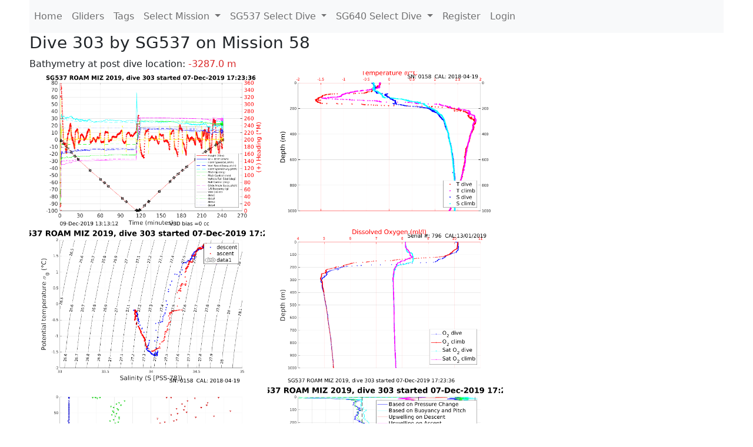

--- FILE ---
content_type: text/html; charset=utf-8
request_url: https://ueaglider.uea.ac.uk/mission58/glider537/dive0303
body_size: 10490
content:
<!DOCTYPE html>
<html lang="en">
<!-- This is a common layout for all the other pages -->
<head>
    <meta charset="UTF-8">

    <meta http-equiv="Content-Security-Policy" content="script-src 'self' 'nonce-440c2ab946c64236854cd2291e5a6de3' *.jsdelivr.net *.bootstrapcdn.com unpkg.com; img-src *;">
    <!-- CSS and javascript for bootstrap-->
    <link href="https://cdn.jsdelivr.net/npm/bootstrap@5.0.0-beta1/dist/css/bootstrap.min.css"
          rel="stylesheet" integrity="sha384-giJF6kkoqNQ00vy+HMDP7azOuL0xtbfIcaT9wjKHr8RbDVddVHyTfAAsrekwKmP1"
          crossorigin="anonymous">
    <script src="https://cdn.jsdelivr.net/npm/@popperjs/core@2.5.4/dist/umd/popper.min.js"
            integrity="sha384-q2kxQ16AaE6UbzuKqyBE9/u/KzioAlnx2maXQHiDX9d4/zp8Ok3f+M7DPm+Ib6IU"
            crossorigin="anonymous"></script>
	<script src= "https://stackpath.bootstrapcdn.com/bootstrap/5.0.0-alpha1/js/bootstrap.min.js"
            integrity="sha384-oesi62hOLfzrys4LxRF63OJCXdXDipiYWBnvTl9Y9/TRlw5xlKIEHpNyvvDShgf/"
            crossorigin="anonymous"></script>
    <!-- CSS from our static folder-->
    <link rel="stylesheet" href="/static/css/site.css"/>
    
   <link href="https://cdn.jsdelivr.net/npm/bootstrap@5.0.0-beta1/dist/css/bootstrap.min.css" rel="stylesheet" integrity="sha384-giJF6kkoqNQ00vy+HMDP7azOuL0xtbfIcaT9wjKHr8RbDVddVHyTfAAsrekwKmP1" crossorigin="anonymous">
<script src="https://cdn.jsdelivr.net/npm/@popperjs/core@2.5.4/dist/umd/popper.min.js" integrity="sha384-q2kxQ16AaE6UbzuKqyBE9/u/KzioAlnx2maXQHiDX9d4/zp8Ok3f+M7DPm+Ib6IU" crossorigin="anonymous"></script>
<script src="https://cdn.jsdelivr.net/npm/bootstrap@5.0.0-beta1/dist/js/bootstrap.min.js" integrity="sha384-pQQkAEnwaBkjpqZ8RU1fF1AKtTcHJwFl3pblpTlHXybJjHpMYo79HY3hIi4NKxyj" crossorigin="anonymous"></script>
        <link rel="stylesheet" href="/static/css/dive.css"/>
        <title>SG537 Dive 303 Mission 58</title>

<link rel="shortcut icon" href="/static/favicon.ico">
</head>
<body>




<!-- Nav elements link to other pages -->

<nav class="navbar navbar-expand-lg navbar-light bg-light">
  <button class="navbar-toggler" type="button" data-toggle="collapse" data-target="#navbarNavDropdown" aria-controls="navbarNavDropdown" aria-expanded="false" aria-label="Toggle navigation">
    <span class="navbar-toggler-icon"></span>
  </button>
  <div class="collapse navbar-collapse" id="navbarNavDropdown">
    <ul class="navbar-nav">
      <li class="nav-item active">
        <a class="nav-link" href="/">Home </a>
      </li>
      <li class="nav-item">
        <a class="nav-link" href="/gliders">Gliders</a>
      </li>
        <li class="nav-item">
            <a class="nav-link" href="/tags">Tags</a>
        </li>
        

    <li class="nav-item dropdown">
        <a class="nav-link dropdown-toggle" href="#" id="navbarDropdownMenuLink" data-toggle="dropdown" aria-haspopup="true" aria-expanded="false">
            Select Mission
        </a>
        <div class="dropdown-menu" aria-labelledby="navbarDropdownMenuLink">
            
                <a class="dropdown-item" href="/mission68" >Mission 68 Belling 2025</a>
            
                <a class="dropdown-item" href="/mission67" >Mission 67 PICCOLO</a>
            
                <a class="dropdown-item" href="/mission66" >Mission 66 Oban 2023</a>
            
                <a class="dropdown-item" href="/mission65" >Mission 65 P2P</a>
            
                <a class="dropdown-item" href="/mission64" >Mission 64 TARSAN</a>
            
                <a class="dropdown-item" href="/mission63" >Mission 63 Mallorca trials</a>
            
                <a class="dropdown-item" href="/mission62" >Mission 62 Oban2021</a>
            
                <a class="dropdown-item" href="/mission61" >Mission 61 SSR</a>
            
                <a class="dropdown-item" href="/mission60" >Mission 60 Eurec4a</a>
            
                <a class="dropdown-item" href="/mission59" >Mission 59 Bellingshausen </a>
            
                <a class="dropdown-item" href="/mission58" >Mission 58 ROAM-MIZ</a>
            
                <a class="dropdown-item" href="/mission57" >Mission 57 North Sea pH</a>
            
                <a class="dropdown-item" href="/mission56" >Mission 56 Autonaut Trials</a>
            
                <a class="dropdown-item" href="/mission55" >Mission 55 FSC 2019</a>
            
                <a class="dropdown-item" href="/mission54" >Mission 54 ELO</a>
            
                <a class="dropdown-item" href="/mission53" >Mission 53 Caltech Backup </a>
            
                <a class="dropdown-item" href="/mission52" >Mission 52 ObanTrials2 18</a>
            
                <a class="dropdown-item" href="/mission51" >Mission 51 PS118</a>
            
                <a class="dropdown-item" href="/mission50" >Mission 50 Bellingshausen</a>
            
                <a class="dropdown-item" href="/mission49" >Mission 49 Bransfield stra</a>
            
                <a class="dropdown-item" href="/mission48" >Mission 48 Oban trials 18</a>
            
                <a class="dropdown-item" href="/mission47" >Mission 47 AlterEcoMay18</a>
            
                <a class="dropdown-item" href="/mission46" >Mission 46 AlterEcoFeb18</a>
            
                <a class="dropdown-item" href="/mission45" >Mission 45 POETS-P3</a>
            
                <a class="dropdown-item" href="/mission44" >Mission 44 MerMEED</a>
            
                <a class="dropdown-item" href="/mission43" >Mission 43 AlterEco</a>
            
                <a class="dropdown-item" href="/mission42" >Mission 42 N-REP17</a>
            
                <a class="dropdown-item" href="/mission41" >Mission 41 MASSMO 4</a>
            
                <a class="dropdown-item" href="/mission40" >Mission 40 Glider ATSC</a>
            
                <a class="dropdown-item" href="/mission39" >Mission 39 Glider ATSC</a>
            
                <a class="dropdown-item" href="/mission38" >Mission 38 Glider ATSC</a>
            
                <a class="dropdown-item" href="/mission37" >Mission 37 Glider ATSC</a>
            
                <a class="dropdown-item" href="/mission36" >Mission 36 Glider ATSC</a>
            
                <a class="dropdown-item" href="/mission35" >Mission 35 Glider ATSC</a>
            
                <a class="dropdown-item" href="/mission34" >Mission 34 Glider ATSC</a>
            
                <a class="dropdown-item" href="/mission33" >Mission 33 Glider ATSC</a>
            
                <a class="dropdown-item" href="/mission32" >Mission 32 Glider ATSC</a>
            
                <a class="dropdown-item" href="/mission31" >Mission 31 BoBBLE</a>
            
                <a class="dropdown-item" href="/mission30" >Mission 30 Boussole</a>
            
                <a class="dropdown-item" href="/mission29" >Mission 29 Oman 3</a>
            
                <a class="dropdown-item" href="/mission28" >Mission 28 Whittard Canyon</a>
            
                <a class="dropdown-item" href="/mission27" >Mission 27 Oban Microstruc</a>
            
                <a class="dropdown-item" href="/mission26" >Mission 26 Oman 2</a>
            
                <a class="dropdown-item" href="/mission25" >Mission 25 Oman</a>
            
                <a class="dropdown-item" href="/mission24" >Mission 24 CalTech Weddell</a>
            
                <a class="dropdown-item" href="/mission23" >Mission 23 FSC</a>
            
                <a class="dropdown-item" href="/mission22" >Mission 22 Irish Acoustics</a>
            
                <a class="dropdown-item" href="/mission21" >Mission 21 REP14</a>
            
                <a class="dropdown-item" href="/mission20" >Mission 20 PLOCAN trials 2</a>
            
                <a class="dropdown-item" href="/mission19" >Mission 19 Ocean2Ice</a>
            
                <a class="dropdown-item" href="/mission18" >Mission 18 PLOCAN trials 1</a>
            
                <a class="dropdown-item" href="/mission17" >Mission 17 JONSIS Line</a>
            
                <a class="dropdown-item" href="/mission16" >Mission 16 SG533 Drift</a>
            
                <a class="dropdown-item" href="/mission15" >Mission 15 Oban trials</a>
            
                <a class="dropdown-item" href="/mission14" >Mission 14 OSMOSIS</a>
            
                <a class="dropdown-item" href="/mission13" >Mission 13 OSMOSIS</a>
            
                <a class="dropdown-item" href="/mission12" >Mission 12 VIMS Ross Sea</a>
            
                <a class="dropdown-item" href="/mission11" >Mission 11 OSMOSIS</a>
            
                <a class="dropdown-item" href="/mission10" >Mission 10 OSMOSIS</a>
            
                <a class="dropdown-item" href="/mission9" >Mission 9 Gentoo</a>
            
                <a class="dropdown-item" href="/mission8" >Mission 8 Tropical DISGO</a>
            
                <a class="dropdown-item" href="/mission7" >Mission 7 North Sea Hypox</a>
            
                <a class="dropdown-item" href="/mission6" >Mission 6 North Sea Test </a>
            
                <a class="dropdown-item" href="/mission5" >Mission 5 Ross Sea</a>
            
                <a class="dropdown-item" href="/mission4" >Mission 4 Vigo</a>
            
                <a class="dropdown-item" href="/mission3" >Mission 3 Oban</a>
            
                <a class="dropdown-item" href="/mission2" >Mission 2 Test2</a>
            
                <a class="dropdown-item" href="/mission1" >Mission 1 Test</a>
            
        </div>
    </li>
    
        <li class="nav-item dropdown">

            <a class="nav-link dropdown-toggle" href="#" id="navbarDropdownMenuLink" data-toggle="dropdown" aria-haspopup="true" aria-expanded="false">
                SG537 Select Dive
            </a>
            <div class="dropdown-menu" aria-labelledby="navbarDropdownMenuLink">
                
                    <a class="dropdown-item" href=/mission58/glider537/dive0530 >Dive 530</a>
                
                    <a class="dropdown-item" href=/mission58/glider537/dive0529 >Dive 529</a>
                
                    <a class="dropdown-item" href=/mission58/glider537/dive0528 >Dive 528</a>
                
                    <a class="dropdown-item" href=/mission58/glider537/dive0527 >Dive 527</a>
                
                    <a class="dropdown-item" href=/mission58/glider537/dive0526 >Dive 526</a>
                
                    <a class="dropdown-item" href=/mission58/glider537/dive0525 >Dive 525</a>
                
                    <a class="dropdown-item" href=/mission58/glider537/dive0524 >Dive 524</a>
                
                    <a class="dropdown-item" href=/mission58/glider537/dive0523 >Dive 523</a>
                
                    <a class="dropdown-item" href=/mission58/glider537/dive0522 >Dive 522</a>
                
                    <a class="dropdown-item" href=/mission58/glider537/dive0521 >Dive 521</a>
                
                    <a class="dropdown-item" href=/mission58/glider537/dive0520 >Dive 520</a>
                
                    <a class="dropdown-item" href=/mission58/glider537/dive0519 >Dive 519</a>
                
                    <a class="dropdown-item" href=/mission58/glider537/dive0518 >Dive 518</a>
                
                    <a class="dropdown-item" href=/mission58/glider537/dive0516 >Dive 516</a>
                
                    <a class="dropdown-item" href=/mission58/glider537/dive0514 >Dive 514</a>
                
                    <a class="dropdown-item" href=/mission58/glider537/dive0512 >Dive 512</a>
                
                    <a class="dropdown-item" href=/mission58/glider537/dive0510 >Dive 510</a>
                
                    <a class="dropdown-item" href=/mission58/glider537/dive0508 >Dive 508</a>
                
                    <a class="dropdown-item" href=/mission58/glider537/dive0506 >Dive 506</a>
                
                    <a class="dropdown-item" href=/mission58/glider537/dive0504 >Dive 504</a>
                
                    <a class="dropdown-item" href=/mission58/glider537/dive0502 >Dive 502</a>
                
                    <a class="dropdown-item" href=/mission58/glider537/dive0500 >Dive 500</a>
                
                    <a class="dropdown-item" href=/mission58/glider537/dive0498 >Dive 498</a>
                
                    <a class="dropdown-item" href=/mission58/glider537/dive0496 >Dive 496</a>
                
                    <a class="dropdown-item" href=/mission58/glider537/dive0494 >Dive 494</a>
                
                    <a class="dropdown-item" href=/mission58/glider537/dive0492 >Dive 492</a>
                
                    <a class="dropdown-item" href=/mission58/glider537/dive0490 >Dive 490</a>
                
                    <a class="dropdown-item" href=/mission58/glider537/dive0488 >Dive 488</a>
                
                    <a class="dropdown-item" href=/mission58/glider537/dive0486 >Dive 486</a>
                
                    <a class="dropdown-item" href=/mission58/glider537/dive0484 >Dive 484</a>
                
                    <a class="dropdown-item" href=/mission58/glider537/dive0482 >Dive 482</a>
                
                    <a class="dropdown-item" href=/mission58/glider537/dive0480 >Dive 480</a>
                
                    <a class="dropdown-item" href=/mission58/glider537/dive0478 >Dive 478</a>
                
                    <a class="dropdown-item" href=/mission58/glider537/dive0477 >Dive 477</a>
                
                    <a class="dropdown-item" href=/mission58/glider537/dive0476 >Dive 476</a>
                
                    <a class="dropdown-item" href=/mission58/glider537/dive0475 >Dive 475</a>
                
                    <a class="dropdown-item" href=/mission58/glider537/dive0474 >Dive 474</a>
                
                    <a class="dropdown-item" href=/mission58/glider537/dive0472 >Dive 472</a>
                
                    <a class="dropdown-item" href=/mission58/glider537/dive0471 >Dive 471</a>
                
                    <a class="dropdown-item" href=/mission58/glider537/dive0469 >Dive 469</a>
                
                    <a class="dropdown-item" href=/mission58/glider537/dive0468 >Dive 468</a>
                
                    <a class="dropdown-item" href=/mission58/glider537/dive0466 >Dive 466</a>
                
                    <a class="dropdown-item" href=/mission58/glider537/dive0465 >Dive 465</a>
                
                    <a class="dropdown-item" href=/mission58/glider537/dive0463 >Dive 463</a>
                
                    <a class="dropdown-item" href=/mission58/glider537/dive0462 >Dive 462</a>
                
                    <a class="dropdown-item" href=/mission58/glider537/dive0460 >Dive 460</a>
                
                    <a class="dropdown-item" href=/mission58/glider537/dive0459 >Dive 459</a>
                
                    <a class="dropdown-item" href=/mission58/glider537/dive0456 >Dive 456</a>
                
                    <a class="dropdown-item" href=/mission58/glider537/dive0453 >Dive 453</a>
                
                    <a class="dropdown-item" href=/mission58/glider537/dive0450 >Dive 450</a>
                
                    <a class="dropdown-item" href=/mission58/glider537/dive0447 >Dive 447</a>
                
                    <a class="dropdown-item" href=/mission58/glider537/dive0444 >Dive 444</a>
                
                    <a class="dropdown-item" href=/mission58/glider537/dive0441 >Dive 441</a>
                
                    <a class="dropdown-item" href=/mission58/glider537/dive0438 >Dive 438</a>
                
                    <a class="dropdown-item" href=/mission58/glider537/dive0435 >Dive 435</a>
                
                    <a class="dropdown-item" href=/mission58/glider537/dive0432 >Dive 432</a>
                
                    <a class="dropdown-item" href=/mission58/glider537/dive0429 >Dive 429</a>
                
                    <a class="dropdown-item" href=/mission58/glider537/dive0426 >Dive 426</a>
                
                    <a class="dropdown-item" href=/mission58/glider537/dive0424 >Dive 424</a>
                
                    <a class="dropdown-item" href=/mission58/glider537/dive0423 >Dive 423</a>
                
                    <a class="dropdown-item" href=/mission58/glider537/dive0422 >Dive 422</a>
                
                    <a class="dropdown-item" href=/mission58/glider537/dive0421 >Dive 421</a>
                
                    <a class="dropdown-item" href=/mission58/glider537/dive0420 >Dive 420</a>
                
                    <a class="dropdown-item" href=/mission58/glider537/dive0419 >Dive 419</a>
                
                    <a class="dropdown-item" href=/mission58/glider537/dive0418 >Dive 418</a>
                
                    <a class="dropdown-item" href=/mission58/glider537/dive0417 >Dive 417</a>
                
                    <a class="dropdown-item" href=/mission58/glider537/dive0416 >Dive 416</a>
                
                    <a class="dropdown-item" href=/mission58/glider537/dive0415 >Dive 415</a>
                
                    <a class="dropdown-item" href=/mission58/glider537/dive0414 >Dive 414</a>
                
                    <a class="dropdown-item" href=/mission58/glider537/dive0413 >Dive 413</a>
                
                    <a class="dropdown-item" href=/mission58/glider537/dive0412 >Dive 412</a>
                
                    <a class="dropdown-item" href=/mission58/glider537/dive0411 >Dive 411</a>
                
                    <a class="dropdown-item" href=/mission58/glider537/dive0410 >Dive 410</a>
                
                    <a class="dropdown-item" href=/mission58/glider537/dive0409 >Dive 409</a>
                
                    <a class="dropdown-item" href=/mission58/glider537/dive0408 >Dive 408</a>
                
                    <a class="dropdown-item" href=/mission58/glider537/dive0407 >Dive 407</a>
                
                    <a class="dropdown-item" href=/mission58/glider537/dive0406 >Dive 406</a>
                
                    <a class="dropdown-item" href=/mission58/glider537/dive0405 >Dive 405</a>
                
                    <a class="dropdown-item" href=/mission58/glider537/dive0404 >Dive 404</a>
                
                    <a class="dropdown-item" href=/mission58/glider537/dive0403 >Dive 403</a>
                
                    <a class="dropdown-item" href=/mission58/glider537/dive0402 >Dive 402</a>
                
                    <a class="dropdown-item" href=/mission58/glider537/dive0401 >Dive 401</a>
                
                    <a class="dropdown-item" href=/mission58/glider537/dive0400 >Dive 400</a>
                
                    <a class="dropdown-item" href=/mission58/glider537/dive0399 >Dive 399</a>
                
                    <a class="dropdown-item" href=/mission58/glider537/dive0398 >Dive 398</a>
                
                    <a class="dropdown-item" href=/mission58/glider537/dive0397 >Dive 397</a>
                
                    <a class="dropdown-item" href=/mission58/glider537/dive0396 >Dive 396</a>
                
                    <a class="dropdown-item" href=/mission58/glider537/dive0395 >Dive 395</a>
                
                    <a class="dropdown-item" href=/mission58/glider537/dive0394 >Dive 394</a>
                
                    <a class="dropdown-item" href=/mission58/glider537/dive0393 >Dive 393</a>
                
                    <a class="dropdown-item" href=/mission58/glider537/dive0392 >Dive 392</a>
                
                    <a class="dropdown-item" href=/mission58/glider537/dive0391 >Dive 391</a>
                
                    <a class="dropdown-item" href=/mission58/glider537/dive0390 >Dive 390</a>
                
                    <a class="dropdown-item" href=/mission58/glider537/dive0389 >Dive 389</a>
                
                    <a class="dropdown-item" href=/mission58/glider537/dive0388 >Dive 388</a>
                
                    <a class="dropdown-item" href=/mission58/glider537/dive0387 >Dive 387</a>
                
                    <a class="dropdown-item" href=/mission58/glider537/dive0386 >Dive 386</a>
                
                    <a class="dropdown-item" href=/mission58/glider537/dive0385 >Dive 385</a>
                
                    <a class="dropdown-item" href=/mission58/glider537/dive0384 >Dive 384</a>
                
                    <a class="dropdown-item" href=/mission58/glider537/dive0383 >Dive 383</a>
                
                    <a class="dropdown-item" href=/mission58/glider537/dive0382 >Dive 382</a>
                
                    <a class="dropdown-item" href=/mission58/glider537/dive0381 >Dive 381</a>
                
                    <a class="dropdown-item" href=/mission58/glider537/dive0380 >Dive 380</a>
                
                    <a class="dropdown-item" href=/mission58/glider537/dive0379 >Dive 379</a>
                
                    <a class="dropdown-item" href=/mission58/glider537/dive0378 >Dive 378</a>
                
                    <a class="dropdown-item" href=/mission58/glider537/dive0377 >Dive 377</a>
                
                    <a class="dropdown-item" href=/mission58/glider537/dive0376 >Dive 376</a>
                
                    <a class="dropdown-item" href=/mission58/glider537/dive0375 >Dive 375</a>
                
                    <a class="dropdown-item" href=/mission58/glider537/dive0374 >Dive 374</a>
                
                    <a class="dropdown-item" href=/mission58/glider537/dive0373 >Dive 373</a>
                
                    <a class="dropdown-item" href=/mission58/glider537/dive0372 >Dive 372</a>
                
                    <a class="dropdown-item" href=/mission58/glider537/dive0371 >Dive 371</a>
                
                    <a class="dropdown-item" href=/mission58/glider537/dive0370 >Dive 370</a>
                
                    <a class="dropdown-item" href=/mission58/glider537/dive0369 >Dive 369</a>
                
                    <a class="dropdown-item" href=/mission58/glider537/dive0368 >Dive 368</a>
                
                    <a class="dropdown-item" href=/mission58/glider537/dive0367 >Dive 367</a>
                
                    <a class="dropdown-item" href=/mission58/glider537/dive0366 >Dive 366</a>
                
                    <a class="dropdown-item" href=/mission58/glider537/dive0365 >Dive 365</a>
                
                    <a class="dropdown-item" href=/mission58/glider537/dive0364 >Dive 364</a>
                
                    <a class="dropdown-item" href=/mission58/glider537/dive0363 >Dive 363</a>
                
                    <a class="dropdown-item" href=/mission58/glider537/dive0362 >Dive 362</a>
                
                    <a class="dropdown-item" href=/mission58/glider537/dive0361 >Dive 361</a>
                
                    <a class="dropdown-item" href=/mission58/glider537/dive0360 >Dive 360</a>
                
                    <a class="dropdown-item" href=/mission58/glider537/dive0359 >Dive 359</a>
                
                    <a class="dropdown-item" href=/mission58/glider537/dive0358 >Dive 358</a>
                
                    <a class="dropdown-item" href=/mission58/glider537/dive0357 >Dive 357</a>
                
                    <a class="dropdown-item" href=/mission58/glider537/dive0356 >Dive 356</a>
                
                    <a class="dropdown-item" href=/mission58/glider537/dive0355 >Dive 355</a>
                
                    <a class="dropdown-item" href=/mission58/glider537/dive0354 >Dive 354</a>
                
                    <a class="dropdown-item" href=/mission58/glider537/dive0353 >Dive 353</a>
                
                    <a class="dropdown-item" href=/mission58/glider537/dive0352 >Dive 352</a>
                
                    <a class="dropdown-item" href=/mission58/glider537/dive0351 >Dive 351</a>
                
                    <a class="dropdown-item" href=/mission58/glider537/dive0350 >Dive 350</a>
                
                    <a class="dropdown-item" href=/mission58/glider537/dive0349 >Dive 349</a>
                
                    <a class="dropdown-item" href=/mission58/glider537/dive0348 >Dive 348</a>
                
                    <a class="dropdown-item" href=/mission58/glider537/dive0347 >Dive 347</a>
                
                    <a class="dropdown-item" href=/mission58/glider537/dive0346 >Dive 346</a>
                
                    <a class="dropdown-item" href=/mission58/glider537/dive0345 >Dive 345</a>
                
                    <a class="dropdown-item" href=/mission58/glider537/dive0344 >Dive 344</a>
                
                    <a class="dropdown-item" href=/mission58/glider537/dive0343 >Dive 343</a>
                
                    <a class="dropdown-item" href=/mission58/glider537/dive0342 >Dive 342</a>
                
                    <a class="dropdown-item" href=/mission58/glider537/dive0341 >Dive 341</a>
                
                    <a class="dropdown-item" href=/mission58/glider537/dive0340 >Dive 340</a>
                
                    <a class="dropdown-item" href=/mission58/glider537/dive0339 >Dive 339</a>
                
                    <a class="dropdown-item" href=/mission58/glider537/dive0338 >Dive 338</a>
                
                    <a class="dropdown-item" href=/mission58/glider537/dive0337 >Dive 337</a>
                
                    <a class="dropdown-item" href=/mission58/glider537/dive0336 >Dive 336</a>
                
                    <a class="dropdown-item" href=/mission58/glider537/dive0335 >Dive 335</a>
                
                    <a class="dropdown-item" href=/mission58/glider537/dive0334 >Dive 334</a>
                
                    <a class="dropdown-item" href=/mission58/glider537/dive0333 >Dive 333</a>
                
                    <a class="dropdown-item" href=/mission58/glider537/dive0332 >Dive 332</a>
                
                    <a class="dropdown-item" href=/mission58/glider537/dive0331 >Dive 331</a>
                
                    <a class="dropdown-item" href=/mission58/glider537/dive0330 >Dive 330</a>
                
                    <a class="dropdown-item" href=/mission58/glider537/dive0329 >Dive 329</a>
                
                    <a class="dropdown-item" href=/mission58/glider537/dive0328 >Dive 328</a>
                
                    <a class="dropdown-item" href=/mission58/glider537/dive0327 >Dive 327</a>
                
                    <a class="dropdown-item" href=/mission58/glider537/dive0326 >Dive 326</a>
                
                    <a class="dropdown-item" href=/mission58/glider537/dive0325 >Dive 325</a>
                
                    <a class="dropdown-item" href=/mission58/glider537/dive0324 >Dive 324</a>
                
                    <a class="dropdown-item" href=/mission58/glider537/dive0323 >Dive 323</a>
                
                    <a class="dropdown-item" href=/mission58/glider537/dive0322 >Dive 322</a>
                
                    <a class="dropdown-item" href=/mission58/glider537/dive0321 >Dive 321</a>
                
                    <a class="dropdown-item" href=/mission58/glider537/dive0320 >Dive 320</a>
                
                    <a class="dropdown-item" href=/mission58/glider537/dive0319 >Dive 319</a>
                
                    <a class="dropdown-item" href=/mission58/glider537/dive0318 >Dive 318</a>
                
                    <a class="dropdown-item" href=/mission58/glider537/dive0317 >Dive 317</a>
                
                    <a class="dropdown-item" href=/mission58/glider537/dive0316 >Dive 316</a>
                
                    <a class="dropdown-item" href=/mission58/glider537/dive0315 >Dive 315</a>
                
                    <a class="dropdown-item" href=/mission58/glider537/dive0314 >Dive 314</a>
                
                    <a class="dropdown-item" href=/mission58/glider537/dive0313 >Dive 313</a>
                
                    <a class="dropdown-item" href=/mission58/glider537/dive0312 >Dive 312</a>
                
                    <a class="dropdown-item" href=/mission58/glider537/dive0311 >Dive 311</a>
                
                    <a class="dropdown-item" href=/mission58/glider537/dive0310 >Dive 310</a>
                
                    <a class="dropdown-item" href=/mission58/glider537/dive0309 >Dive 309</a>
                
                    <a class="dropdown-item" href=/mission58/glider537/dive0308 >Dive 308</a>
                
                    <a class="dropdown-item" href=/mission58/glider537/dive0307 >Dive 307</a>
                
                    <a class="dropdown-item" href=/mission58/glider537/dive0306 >Dive 306</a>
                
                    <a class="dropdown-item" href=/mission58/glider537/dive0305 >Dive 305</a>
                
                    <a class="dropdown-item" href=/mission58/glider537/dive0304 >Dive 304</a>
                
                    <a class="dropdown-item" href=/mission58/glider537/dive0303 >Dive 303</a>
                
                    <a class="dropdown-item" href=/mission58/glider537/dive0302 >Dive 302</a>
                
                    <a class="dropdown-item" href=/mission58/glider537/dive0301 >Dive 301</a>
                
                    <a class="dropdown-item" href=/mission58/glider537/dive0300 >Dive 300</a>
                
                    <a class="dropdown-item" href=/mission58/glider537/dive0299 >Dive 299</a>
                
                    <a class="dropdown-item" href=/mission58/glider537/dive0298 >Dive 298</a>
                
                    <a class="dropdown-item" href=/mission58/glider537/dive0297 >Dive 297</a>
                
                    <a class="dropdown-item" href=/mission58/glider537/dive0296 >Dive 296</a>
                
                    <a class="dropdown-item" href=/mission58/glider537/dive0295 >Dive 295</a>
                
                    <a class="dropdown-item" href=/mission58/glider537/dive0294 >Dive 294</a>
                
                    <a class="dropdown-item" href=/mission58/glider537/dive0293 >Dive 293</a>
                
                    <a class="dropdown-item" href=/mission58/glider537/dive0292 >Dive 292</a>
                
                    <a class="dropdown-item" href=/mission58/glider537/dive0291 >Dive 291</a>
                
                    <a class="dropdown-item" href=/mission58/glider537/dive0290 >Dive 290</a>
                
                    <a class="dropdown-item" href=/mission58/glider537/dive0289 >Dive 289</a>
                
                    <a class="dropdown-item" href=/mission58/glider537/dive0288 >Dive 288</a>
                
                    <a class="dropdown-item" href=/mission58/glider537/dive0287 >Dive 287</a>
                
                    <a class="dropdown-item" href=/mission58/glider537/dive0286 >Dive 286</a>
                
                    <a class="dropdown-item" href=/mission58/glider537/dive0285 >Dive 285</a>
                
                    <a class="dropdown-item" href=/mission58/glider537/dive0284 >Dive 284</a>
                
                    <a class="dropdown-item" href=/mission58/glider537/dive0283 >Dive 283</a>
                
                    <a class="dropdown-item" href=/mission58/glider537/dive0282 >Dive 282</a>
                
                    <a class="dropdown-item" href=/mission58/glider537/dive0281 >Dive 281</a>
                
                    <a class="dropdown-item" href=/mission58/glider537/dive0280 >Dive 280</a>
                
                    <a class="dropdown-item" href=/mission58/glider537/dive0279 >Dive 279</a>
                
                    <a class="dropdown-item" href=/mission58/glider537/dive0278 >Dive 278</a>
                
                    <a class="dropdown-item" href=/mission58/glider537/dive0277 >Dive 277</a>
                
                    <a class="dropdown-item" href=/mission58/glider537/dive0276 >Dive 276</a>
                
                    <a class="dropdown-item" href=/mission58/glider537/dive0275 >Dive 275</a>
                
                    <a class="dropdown-item" href=/mission58/glider537/dive0274 >Dive 274</a>
                
                    <a class="dropdown-item" href=/mission58/glider537/dive0273 >Dive 273</a>
                
                    <a class="dropdown-item" href=/mission58/glider537/dive0272 >Dive 272</a>
                
                    <a class="dropdown-item" href=/mission58/glider537/dive0271 >Dive 271</a>
                
                    <a class="dropdown-item" href=/mission58/glider537/dive0270 >Dive 270</a>
                
                    <a class="dropdown-item" href=/mission58/glider537/dive0269 >Dive 269</a>
                
                    <a class="dropdown-item" href=/mission58/glider537/dive0268 >Dive 268</a>
                
                    <a class="dropdown-item" href=/mission58/glider537/dive0267 >Dive 267</a>
                
                    <a class="dropdown-item" href=/mission58/glider537/dive0266 >Dive 266</a>
                
                    <a class="dropdown-item" href=/mission58/glider537/dive0265 >Dive 265</a>
                
                    <a class="dropdown-item" href=/mission58/glider537/dive0264 >Dive 264</a>
                
                    <a class="dropdown-item" href=/mission58/glider537/dive0263 >Dive 263</a>
                
                    <a class="dropdown-item" href=/mission58/glider537/dive0262 >Dive 262</a>
                
                    <a class="dropdown-item" href=/mission58/glider537/dive0261 >Dive 261</a>
                
                    <a class="dropdown-item" href=/mission58/glider537/dive0260 >Dive 260</a>
                
                    <a class="dropdown-item" href=/mission58/glider537/dive0259 >Dive 259</a>
                
                    <a class="dropdown-item" href=/mission58/glider537/dive0258 >Dive 258</a>
                
                    <a class="dropdown-item" href=/mission58/glider537/dive0257 >Dive 257</a>
                
                    <a class="dropdown-item" href=/mission58/glider537/dive0256 >Dive 256</a>
                
                    <a class="dropdown-item" href=/mission58/glider537/dive0255 >Dive 255</a>
                
                    <a class="dropdown-item" href=/mission58/glider537/dive0254 >Dive 254</a>
                
                    <a class="dropdown-item" href=/mission58/glider537/dive0253 >Dive 253</a>
                
                    <a class="dropdown-item" href=/mission58/glider537/dive0252 >Dive 252</a>
                
                    <a class="dropdown-item" href=/mission58/glider537/dive0251 >Dive 251</a>
                
                    <a class="dropdown-item" href=/mission58/glider537/dive0250 >Dive 250</a>
                
                    <a class="dropdown-item" href=/mission58/glider537/dive0249 >Dive 249</a>
                
                    <a class="dropdown-item" href=/mission58/glider537/dive0248 >Dive 248</a>
                
                    <a class="dropdown-item" href=/mission58/glider537/dive0247 >Dive 247</a>
                
                    <a class="dropdown-item" href=/mission58/glider537/dive0246 >Dive 246</a>
                
                    <a class="dropdown-item" href=/mission58/glider537/dive0245 >Dive 245</a>
                
                    <a class="dropdown-item" href=/mission58/glider537/dive0244 >Dive 244</a>
                
                    <a class="dropdown-item" href=/mission58/glider537/dive0243 >Dive 243</a>
                
                    <a class="dropdown-item" href=/mission58/glider537/dive0242 >Dive 242</a>
                
                    <a class="dropdown-item" href=/mission58/glider537/dive0241 >Dive 241</a>
                
                    <a class="dropdown-item" href=/mission58/glider537/dive0240 >Dive 240</a>
                
                    <a class="dropdown-item" href=/mission58/glider537/dive0239 >Dive 239</a>
                
                    <a class="dropdown-item" href=/mission58/glider537/dive0238 >Dive 238</a>
                
                    <a class="dropdown-item" href=/mission58/glider537/dive0237 >Dive 237</a>
                
                    <a class="dropdown-item" href=/mission58/glider537/dive0236 >Dive 236</a>
                
                    <a class="dropdown-item" href=/mission58/glider537/dive0235 >Dive 235</a>
                
                    <a class="dropdown-item" href=/mission58/glider537/dive0234 >Dive 234</a>
                
                    <a class="dropdown-item" href=/mission58/glider537/dive0233 >Dive 233</a>
                
                    <a class="dropdown-item" href=/mission58/glider537/dive0232 >Dive 232</a>
                
                    <a class="dropdown-item" href=/mission58/glider537/dive0231 >Dive 231</a>
                
                    <a class="dropdown-item" href=/mission58/glider537/dive0230 >Dive 230</a>
                
                    <a class="dropdown-item" href=/mission58/glider537/dive0229 >Dive 229</a>
                
                    <a class="dropdown-item" href=/mission58/glider537/dive0228 >Dive 228</a>
                
                    <a class="dropdown-item" href=/mission58/glider537/dive0227 >Dive 227</a>
                
                    <a class="dropdown-item" href=/mission58/glider537/dive0226 >Dive 226</a>
                
                    <a class="dropdown-item" href=/mission58/glider537/dive0225 >Dive 225</a>
                
                    <a class="dropdown-item" href=/mission58/glider537/dive0224 >Dive 224</a>
                
                    <a class="dropdown-item" href=/mission58/glider537/dive0223 >Dive 223</a>
                
                    <a class="dropdown-item" href=/mission58/glider537/dive0222 >Dive 222</a>
                
                    <a class="dropdown-item" href=/mission58/glider537/dive0221 >Dive 221</a>
                
                    <a class="dropdown-item" href=/mission58/glider537/dive0220 >Dive 220</a>
                
                    <a class="dropdown-item" href=/mission58/glider537/dive0219 >Dive 219</a>
                
                    <a class="dropdown-item" href=/mission58/glider537/dive0218 >Dive 218</a>
                
                    <a class="dropdown-item" href=/mission58/glider537/dive0217 >Dive 217</a>
                
                    <a class="dropdown-item" href=/mission58/glider537/dive0216 >Dive 216</a>
                
                    <a class="dropdown-item" href=/mission58/glider537/dive0215 >Dive 215</a>
                
                    <a class="dropdown-item" href=/mission58/glider537/dive0214 >Dive 214</a>
                
                    <a class="dropdown-item" href=/mission58/glider537/dive0213 >Dive 213</a>
                
                    <a class="dropdown-item" href=/mission58/glider537/dive0212 >Dive 212</a>
                
                    <a class="dropdown-item" href=/mission58/glider537/dive0211 >Dive 211</a>
                
                    <a class="dropdown-item" href=/mission58/glider537/dive0210 >Dive 210</a>
                
                    <a class="dropdown-item" href=/mission58/glider537/dive0209 >Dive 209</a>
                
                    <a class="dropdown-item" href=/mission58/glider537/dive0208 >Dive 208</a>
                
                    <a class="dropdown-item" href=/mission58/glider537/dive0207 >Dive 207</a>
                
                    <a class="dropdown-item" href=/mission58/glider537/dive0206 >Dive 206</a>
                
                    <a class="dropdown-item" href=/mission58/glider537/dive0205 >Dive 205</a>
                
                    <a class="dropdown-item" href=/mission58/glider537/dive0204 >Dive 204</a>
                
                    <a class="dropdown-item" href=/mission58/glider537/dive0203 >Dive 203</a>
                
                    <a class="dropdown-item" href=/mission58/glider537/dive0202 >Dive 202</a>
                
                    <a class="dropdown-item" href=/mission58/glider537/dive0201 >Dive 201</a>
                
                    <a class="dropdown-item" href=/mission58/glider537/dive0200 >Dive 200</a>
                
                    <a class="dropdown-item" href=/mission58/glider537/dive0199 >Dive 199</a>
                
                    <a class="dropdown-item" href=/mission58/glider537/dive0198 >Dive 198</a>
                
                    <a class="dropdown-item" href=/mission58/glider537/dive0197 >Dive 197</a>
                
                    <a class="dropdown-item" href=/mission58/glider537/dive0196 >Dive 196</a>
                
                    <a class="dropdown-item" href=/mission58/glider537/dive0195 >Dive 195</a>
                
                    <a class="dropdown-item" href=/mission58/glider537/dive0194 >Dive 194</a>
                
                    <a class="dropdown-item" href=/mission58/glider537/dive0193 >Dive 193</a>
                
                    <a class="dropdown-item" href=/mission58/glider537/dive0192 >Dive 192</a>
                
                    <a class="dropdown-item" href=/mission58/glider537/dive0191 >Dive 191</a>
                
                    <a class="dropdown-item" href=/mission58/glider537/dive0190 >Dive 190</a>
                
                    <a class="dropdown-item" href=/mission58/glider537/dive0189 >Dive 189</a>
                
                    <a class="dropdown-item" href=/mission58/glider537/dive0188 >Dive 188</a>
                
                    <a class="dropdown-item" href=/mission58/glider537/dive0187 >Dive 187</a>
                
                    <a class="dropdown-item" href=/mission58/glider537/dive0186 >Dive 186</a>
                
                    <a class="dropdown-item" href=/mission58/glider537/dive0185 >Dive 185</a>
                
                    <a class="dropdown-item" href=/mission58/glider537/dive0184 >Dive 184</a>
                
                    <a class="dropdown-item" href=/mission58/glider537/dive0183 >Dive 183</a>
                
                    <a class="dropdown-item" href=/mission58/glider537/dive0182 >Dive 182</a>
                
                    <a class="dropdown-item" href=/mission58/glider537/dive0181 >Dive 181</a>
                
                    <a class="dropdown-item" href=/mission58/glider537/dive0180 >Dive 180</a>
                
                    <a class="dropdown-item" href=/mission58/glider537/dive0179 >Dive 179</a>
                
                    <a class="dropdown-item" href=/mission58/glider537/dive0178 >Dive 178</a>
                
                    <a class="dropdown-item" href=/mission58/glider537/dive0177 >Dive 177</a>
                
                    <a class="dropdown-item" href=/mission58/glider537/dive0176 >Dive 176</a>
                
                    <a class="dropdown-item" href=/mission58/glider537/dive0175 >Dive 175</a>
                
                    <a class="dropdown-item" href=/mission58/glider537/dive0174 >Dive 174</a>
                
                    <a class="dropdown-item" href=/mission58/glider537/dive0173 >Dive 173</a>
                
                    <a class="dropdown-item" href=/mission58/glider537/dive0172 >Dive 172</a>
                
                    <a class="dropdown-item" href=/mission58/glider537/dive0171 >Dive 171</a>
                
                    <a class="dropdown-item" href=/mission58/glider537/dive0170 >Dive 170</a>
                
                    <a class="dropdown-item" href=/mission58/glider537/dive0169 >Dive 169</a>
                
                    <a class="dropdown-item" href=/mission58/glider537/dive0168 >Dive 168</a>
                
                    <a class="dropdown-item" href=/mission58/glider537/dive0167 >Dive 167</a>
                
                    <a class="dropdown-item" href=/mission58/glider537/dive0166 >Dive 166</a>
                
                    <a class="dropdown-item" href=/mission58/glider537/dive0165 >Dive 165</a>
                
                    <a class="dropdown-item" href=/mission58/glider537/dive0164 >Dive 164</a>
                
                    <a class="dropdown-item" href=/mission58/glider537/dive0163 >Dive 163</a>
                
                    <a class="dropdown-item" href=/mission58/glider537/dive0162 >Dive 162</a>
                
                    <a class="dropdown-item" href=/mission58/glider537/dive0161 >Dive 161</a>
                
                    <a class="dropdown-item" href=/mission58/glider537/dive0160 >Dive 160</a>
                
                    <a class="dropdown-item" href=/mission58/glider537/dive0159 >Dive 159</a>
                
                    <a class="dropdown-item" href=/mission58/glider537/dive0158 >Dive 158</a>
                
                    <a class="dropdown-item" href=/mission58/glider537/dive0157 >Dive 157</a>
                
                    <a class="dropdown-item" href=/mission58/glider537/dive0156 >Dive 156</a>
                
                    <a class="dropdown-item" href=/mission58/glider537/dive0155 >Dive 155</a>
                
                    <a class="dropdown-item" href=/mission58/glider537/dive0154 >Dive 154</a>
                
                    <a class="dropdown-item" href=/mission58/glider537/dive0153 >Dive 153</a>
                
                    <a class="dropdown-item" href=/mission58/glider537/dive0152 >Dive 152</a>
                
                    <a class="dropdown-item" href=/mission58/glider537/dive0151 >Dive 151</a>
                
                    <a class="dropdown-item" href=/mission58/glider537/dive0150 >Dive 150</a>
                
                    <a class="dropdown-item" href=/mission58/glider537/dive0149 >Dive 149</a>
                
                    <a class="dropdown-item" href=/mission58/glider537/dive0148 >Dive 148</a>
                
                    <a class="dropdown-item" href=/mission58/glider537/dive0147 >Dive 147</a>
                
                    <a class="dropdown-item" href=/mission58/glider537/dive0146 >Dive 146</a>
                
                    <a class="dropdown-item" href=/mission58/glider537/dive0145 >Dive 145</a>
                
                    <a class="dropdown-item" href=/mission58/glider537/dive0144 >Dive 144</a>
                
                    <a class="dropdown-item" href=/mission58/glider537/dive0143 >Dive 143</a>
                
                    <a class="dropdown-item" href=/mission58/glider537/dive0142 >Dive 142</a>
                
                    <a class="dropdown-item" href=/mission58/glider537/dive0141 >Dive 141</a>
                
                    <a class="dropdown-item" href=/mission58/glider537/dive0140 >Dive 140</a>
                
                    <a class="dropdown-item" href=/mission58/glider537/dive0139 >Dive 139</a>
                
                    <a class="dropdown-item" href=/mission58/glider537/dive0138 >Dive 138</a>
                
                    <a class="dropdown-item" href=/mission58/glider537/dive0137 >Dive 137</a>
                
                    <a class="dropdown-item" href=/mission58/glider537/dive0136 >Dive 136</a>
                
                    <a class="dropdown-item" href=/mission58/glider537/dive0135 >Dive 135</a>
                
                    <a class="dropdown-item" href=/mission58/glider537/dive0134 >Dive 134</a>
                
                    <a class="dropdown-item" href=/mission58/glider537/dive0133 >Dive 133</a>
                
                    <a class="dropdown-item" href=/mission58/glider537/dive0132 >Dive 132</a>
                
                    <a class="dropdown-item" href=/mission58/glider537/dive0131 >Dive 131</a>
                
                    <a class="dropdown-item" href=/mission58/glider537/dive0130 >Dive 130</a>
                
                    <a class="dropdown-item" href=/mission58/glider537/dive0129 >Dive 129</a>
                
                    <a class="dropdown-item" href=/mission58/glider537/dive0128 >Dive 128</a>
                
                    <a class="dropdown-item" href=/mission58/glider537/dive0127 >Dive 127</a>
                
                    <a class="dropdown-item" href=/mission58/glider537/dive0126 >Dive 126</a>
                
                    <a class="dropdown-item" href=/mission58/glider537/dive0125 >Dive 125</a>
                
                    <a class="dropdown-item" href=/mission58/glider537/dive0124 >Dive 124</a>
                
                    <a class="dropdown-item" href=/mission58/glider537/dive0123 >Dive 123</a>
                
                    <a class="dropdown-item" href=/mission58/glider537/dive0122 >Dive 122</a>
                
                    <a class="dropdown-item" href=/mission58/glider537/dive0121 >Dive 121</a>
                
                    <a class="dropdown-item" href=/mission58/glider537/dive0120 >Dive 120</a>
                
                    <a class="dropdown-item" href=/mission58/glider537/dive0119 >Dive 119</a>
                
                    <a class="dropdown-item" href=/mission58/glider537/dive0118 >Dive 118</a>
                
                    <a class="dropdown-item" href=/mission58/glider537/dive0117 >Dive 117</a>
                
                    <a class="dropdown-item" href=/mission58/glider537/dive0116 >Dive 116</a>
                
                    <a class="dropdown-item" href=/mission58/glider537/dive0115 >Dive 115</a>
                
                    <a class="dropdown-item" href=/mission58/glider537/dive0114 >Dive 114</a>
                
                    <a class="dropdown-item" href=/mission58/glider537/dive0113 >Dive 113</a>
                
                    <a class="dropdown-item" href=/mission58/glider537/dive0112 >Dive 112</a>
                
                    <a class="dropdown-item" href=/mission58/glider537/dive0111 >Dive 111</a>
                
                    <a class="dropdown-item" href=/mission58/glider537/dive0110 >Dive 110</a>
                
                    <a class="dropdown-item" href=/mission58/glider537/dive0109 >Dive 109</a>
                
                    <a class="dropdown-item" href=/mission58/glider537/dive0108 >Dive 108</a>
                
                    <a class="dropdown-item" href=/mission58/glider537/dive0107 >Dive 107</a>
                
                    <a class="dropdown-item" href=/mission58/glider537/dive0106 >Dive 106</a>
                
                    <a class="dropdown-item" href=/mission58/glider537/dive0105 >Dive 105</a>
                
                    <a class="dropdown-item" href=/mission58/glider537/dive0104 >Dive 104</a>
                
                    <a class="dropdown-item" href=/mission58/glider537/dive0103 >Dive 103</a>
                
                    <a class="dropdown-item" href=/mission58/glider537/dive0102 >Dive 102</a>
                
                    <a class="dropdown-item" href=/mission58/glider537/dive0101 >Dive 101</a>
                
                    <a class="dropdown-item" href=/mission58/glider537/dive0100 >Dive 100</a>
                
                    <a class="dropdown-item" href=/mission58/glider537/dive0099 >Dive 99</a>
                
                    <a class="dropdown-item" href=/mission58/glider537/dive0098 >Dive 98</a>
                
                    <a class="dropdown-item" href=/mission58/glider537/dive0097 >Dive 97</a>
                
                    <a class="dropdown-item" href=/mission58/glider537/dive0096 >Dive 96</a>
                
                    <a class="dropdown-item" href=/mission58/glider537/dive0095 >Dive 95</a>
                
                    <a class="dropdown-item" href=/mission58/glider537/dive0094 >Dive 94</a>
                
                    <a class="dropdown-item" href=/mission58/glider537/dive0093 >Dive 93</a>
                
                    <a class="dropdown-item" href=/mission58/glider537/dive0092 >Dive 92</a>
                
                    <a class="dropdown-item" href=/mission58/glider537/dive0091 >Dive 91</a>
                
                    <a class="dropdown-item" href=/mission58/glider537/dive0090 >Dive 90</a>
                
                    <a class="dropdown-item" href=/mission58/glider537/dive0089 >Dive 89</a>
                
                    <a class="dropdown-item" href=/mission58/glider537/dive0088 >Dive 88</a>
                
                    <a class="dropdown-item" href=/mission58/glider537/dive0087 >Dive 87</a>
                
                    <a class="dropdown-item" href=/mission58/glider537/dive0086 >Dive 86</a>
                
                    <a class="dropdown-item" href=/mission58/glider537/dive0085 >Dive 85</a>
                
                    <a class="dropdown-item" href=/mission58/glider537/dive0084 >Dive 84</a>
                
                    <a class="dropdown-item" href=/mission58/glider537/dive0083 >Dive 83</a>
                
                    <a class="dropdown-item" href=/mission58/glider537/dive0082 >Dive 82</a>
                
                    <a class="dropdown-item" href=/mission58/glider537/dive0081 >Dive 81</a>
                
                    <a class="dropdown-item" href=/mission58/glider537/dive0080 >Dive 80</a>
                
                    <a class="dropdown-item" href=/mission58/glider537/dive0079 >Dive 79</a>
                
                    <a class="dropdown-item" href=/mission58/glider537/dive0078 >Dive 78</a>
                
                    <a class="dropdown-item" href=/mission58/glider537/dive0077 >Dive 77</a>
                
                    <a class="dropdown-item" href=/mission58/glider537/dive0076 >Dive 76</a>
                
                    <a class="dropdown-item" href=/mission58/glider537/dive0075 >Dive 75</a>
                
                    <a class="dropdown-item" href=/mission58/glider537/dive0074 >Dive 74</a>
                
                    <a class="dropdown-item" href=/mission58/glider537/dive0073 >Dive 73</a>
                
                    <a class="dropdown-item" href=/mission58/glider537/dive0072 >Dive 72</a>
                
                    <a class="dropdown-item" href=/mission58/glider537/dive0071 >Dive 71</a>
                
                    <a class="dropdown-item" href=/mission58/glider537/dive0070 >Dive 70</a>
                
                    <a class="dropdown-item" href=/mission58/glider537/dive0069 >Dive 69</a>
                
                    <a class="dropdown-item" href=/mission58/glider537/dive0068 >Dive 68</a>
                
                    <a class="dropdown-item" href=/mission58/glider537/dive0067 >Dive 67</a>
                
                    <a class="dropdown-item" href=/mission58/glider537/dive0066 >Dive 66</a>
                
                    <a class="dropdown-item" href=/mission58/glider537/dive0065 >Dive 65</a>
                
                    <a class="dropdown-item" href=/mission58/glider537/dive0064 >Dive 64</a>
                
                    <a class="dropdown-item" href=/mission58/glider537/dive0063 >Dive 63</a>
                
                    <a class="dropdown-item" href=/mission58/glider537/dive0062 >Dive 62</a>
                
                    <a class="dropdown-item" href=/mission58/glider537/dive0061 >Dive 61</a>
                
                    <a class="dropdown-item" href=/mission58/glider537/dive0060 >Dive 60</a>
                
                    <a class="dropdown-item" href=/mission58/glider537/dive0059 >Dive 59</a>
                
                    <a class="dropdown-item" href=/mission58/glider537/dive0058 >Dive 58</a>
                
                    <a class="dropdown-item" href=/mission58/glider537/dive0057 >Dive 57</a>
                
                    <a class="dropdown-item" href=/mission58/glider537/dive0056 >Dive 56</a>
                
                    <a class="dropdown-item" href=/mission58/glider537/dive0055 >Dive 55</a>
                
                    <a class="dropdown-item" href=/mission58/glider537/dive0054 >Dive 54</a>
                
                    <a class="dropdown-item" href=/mission58/glider537/dive0053 >Dive 53</a>
                
                    <a class="dropdown-item" href=/mission58/glider537/dive0052 >Dive 52</a>
                
                    <a class="dropdown-item" href=/mission58/glider537/dive0051 >Dive 51</a>
                
                    <a class="dropdown-item" href=/mission58/glider537/dive0050 >Dive 50</a>
                
                    <a class="dropdown-item" href=/mission58/glider537/dive0049 >Dive 49</a>
                
                    <a class="dropdown-item" href=/mission58/glider537/dive0048 >Dive 48</a>
                
                    <a class="dropdown-item" href=/mission58/glider537/dive0047 >Dive 47</a>
                
                    <a class="dropdown-item" href=/mission58/glider537/dive0046 >Dive 46</a>
                
                    <a class="dropdown-item" href=/mission58/glider537/dive0045 >Dive 45</a>
                
                    <a class="dropdown-item" href=/mission58/glider537/dive0044 >Dive 44</a>
                
                    <a class="dropdown-item" href=/mission58/glider537/dive0043 >Dive 43</a>
                
                    <a class="dropdown-item" href=/mission58/glider537/dive0042 >Dive 42</a>
                
                    <a class="dropdown-item" href=/mission58/glider537/dive0041 >Dive 41</a>
                
                    <a class="dropdown-item" href=/mission58/glider537/dive0040 >Dive 40</a>
                
                    <a class="dropdown-item" href=/mission58/glider537/dive0039 >Dive 39</a>
                
                    <a class="dropdown-item" href=/mission58/glider537/dive0038 >Dive 38</a>
                
                    <a class="dropdown-item" href=/mission58/glider537/dive0037 >Dive 37</a>
                
                    <a class="dropdown-item" href=/mission58/glider537/dive0036 >Dive 36</a>
                
                    <a class="dropdown-item" href=/mission58/glider537/dive0035 >Dive 35</a>
                
                    <a class="dropdown-item" href=/mission58/glider537/dive0034 >Dive 34</a>
                
                    <a class="dropdown-item" href=/mission58/glider537/dive0033 >Dive 33</a>
                
                    <a class="dropdown-item" href=/mission58/glider537/dive0032 >Dive 32</a>
                
                    <a class="dropdown-item" href=/mission58/glider537/dive0031 >Dive 31</a>
                
                    <a class="dropdown-item" href=/mission58/glider537/dive0030 >Dive 30</a>
                
                    <a class="dropdown-item" href=/mission58/glider537/dive0029 >Dive 29</a>
                
                    <a class="dropdown-item" href=/mission58/glider537/dive0028 >Dive 28</a>
                
                    <a class="dropdown-item" href=/mission58/glider537/dive0027 >Dive 27</a>
                
                    <a class="dropdown-item" href=/mission58/glider537/dive0026 >Dive 26</a>
                
                    <a class="dropdown-item" href=/mission58/glider537/dive0025 >Dive 25</a>
                
                    <a class="dropdown-item" href=/mission58/glider537/dive0024 >Dive 24</a>
                
                    <a class="dropdown-item" href=/mission58/glider537/dive0023 >Dive 23</a>
                
                    <a class="dropdown-item" href=/mission58/glider537/dive0022 >Dive 22</a>
                
                    <a class="dropdown-item" href=/mission58/glider537/dive0021 >Dive 21</a>
                
                    <a class="dropdown-item" href=/mission58/glider537/dive0020 >Dive 20</a>
                
                    <a class="dropdown-item" href=/mission58/glider537/dive0019 >Dive 19</a>
                
                    <a class="dropdown-item" href=/mission58/glider537/dive0018 >Dive 18</a>
                
                    <a class="dropdown-item" href=/mission58/glider537/dive0017 >Dive 17</a>
                
                    <a class="dropdown-item" href=/mission58/glider537/dive0016 >Dive 16</a>
                
                    <a class="dropdown-item" href=/mission58/glider537/dive0015 >Dive 15</a>
                
                    <a class="dropdown-item" href=/mission58/glider537/dive0014 >Dive 14</a>
                
                    <a class="dropdown-item" href=/mission58/glider537/dive0013 >Dive 13</a>
                
                    <a class="dropdown-item" href=/mission58/glider537/dive0012 >Dive 12</a>
                
                    <a class="dropdown-item" href=/mission58/glider537/dive0011 >Dive 11</a>
                
                    <a class="dropdown-item" href=/mission58/glider537/dive0010 >Dive 10</a>
                
                    <a class="dropdown-item" href=/mission58/glider537/dive0009 >Dive 9</a>
                
                    <a class="dropdown-item" href=/mission58/glider537/dive0008 >Dive 8</a>
                
                    <a class="dropdown-item" href=/mission58/glider537/dive0007 >Dive 7</a>
                
                    <a class="dropdown-item" href=/mission58/glider537/dive0006 >Dive 6</a>
                
                    <a class="dropdown-item" href=/mission58/glider537/dive0005 >Dive 5</a>
                
                    <a class="dropdown-item" href=/mission58/glider537/dive0004 >Dive 4</a>
                
                    <a class="dropdown-item" href=/mission58/glider537/dive0003 >Dive 3</a>
                
                    <a class="dropdown-item" href=/mission58/glider537/dive0002 >Dive 2</a>
                
                    <a class="dropdown-item" href=/mission58/glider537/dive0001 >Dive 1</a>
                
            </div>
        </li>

    
        <li class="nav-item dropdown">

            <a class="nav-link dropdown-toggle" href="#" id="navbarDropdownMenuLink" data-toggle="dropdown" aria-haspopup="true" aria-expanded="false">
                SG640 Select Dive
            </a>
            <div class="dropdown-menu" aria-labelledby="navbarDropdownMenuLink">
                
                    <a class="dropdown-item" href=/mission58/glider640/dive0616 >Dive 616</a>
                
                    <a class="dropdown-item" href=/mission58/glider640/dive0615 >Dive 615</a>
                
                    <a class="dropdown-item" href=/mission58/glider640/dive0614 >Dive 614</a>
                
                    <a class="dropdown-item" href=/mission58/glider640/dive0613 >Dive 613</a>
                
                    <a class="dropdown-item" href=/mission58/glider640/dive0612 >Dive 612</a>
                
                    <a class="dropdown-item" href=/mission58/glider640/dive0611 >Dive 611</a>
                
                    <a class="dropdown-item" href=/mission58/glider640/dive0610 >Dive 610</a>
                
                    <a class="dropdown-item" href=/mission58/glider640/dive0609 >Dive 609</a>
                
                    <a class="dropdown-item" href=/mission58/glider640/dive0608 >Dive 608</a>
                
                    <a class="dropdown-item" href=/mission58/glider640/dive0607 >Dive 607</a>
                
                    <a class="dropdown-item" href=/mission58/glider640/dive0606 >Dive 606</a>
                
                    <a class="dropdown-item" href=/mission58/glider640/dive0605 >Dive 605</a>
                
                    <a class="dropdown-item" href=/mission58/glider640/dive0604 >Dive 604</a>
                
                    <a class="dropdown-item" href=/mission58/glider640/dive0603 >Dive 603</a>
                
                    <a class="dropdown-item" href=/mission58/glider640/dive0602 >Dive 602</a>
                
                    <a class="dropdown-item" href=/mission58/glider640/dive0601 >Dive 601</a>
                
                    <a class="dropdown-item" href=/mission58/glider640/dive0600 >Dive 600</a>
                
                    <a class="dropdown-item" href=/mission58/glider640/dive0599 >Dive 599</a>
                
                    <a class="dropdown-item" href=/mission58/glider640/dive0598 >Dive 598</a>
                
                    <a class="dropdown-item" href=/mission58/glider640/dive0597 >Dive 597</a>
                
                    <a class="dropdown-item" href=/mission58/glider640/dive0596 >Dive 596</a>
                
                    <a class="dropdown-item" href=/mission58/glider640/dive0594 >Dive 594</a>
                
                    <a class="dropdown-item" href=/mission58/glider640/dive0593 >Dive 593</a>
                
                    <a class="dropdown-item" href=/mission58/glider640/dive0592 >Dive 592</a>
                
                    <a class="dropdown-item" href=/mission58/glider640/dive0591 >Dive 591</a>
                
                    <a class="dropdown-item" href=/mission58/glider640/dive0590 >Dive 590</a>
                
                    <a class="dropdown-item" href=/mission58/glider640/dive0589 >Dive 589</a>
                
                    <a class="dropdown-item" href=/mission58/glider640/dive0588 >Dive 588</a>
                
                    <a class="dropdown-item" href=/mission58/glider640/dive0587 >Dive 587</a>
                
                    <a class="dropdown-item" href=/mission58/glider640/dive0586 >Dive 586</a>
                
                    <a class="dropdown-item" href=/mission58/glider640/dive0585 >Dive 585</a>
                
                    <a class="dropdown-item" href=/mission58/glider640/dive0584 >Dive 584</a>
                
                    <a class="dropdown-item" href=/mission58/glider640/dive0583 >Dive 583</a>
                
                    <a class="dropdown-item" href=/mission58/glider640/dive0582 >Dive 582</a>
                
                    <a class="dropdown-item" href=/mission58/glider640/dive0581 >Dive 581</a>
                
                    <a class="dropdown-item" href=/mission58/glider640/dive0580 >Dive 580</a>
                
                    <a class="dropdown-item" href=/mission58/glider640/dive0579 >Dive 579</a>
                
                    <a class="dropdown-item" href=/mission58/glider640/dive0578 >Dive 578</a>
                
                    <a class="dropdown-item" href=/mission58/glider640/dive0577 >Dive 577</a>
                
                    <a class="dropdown-item" href=/mission58/glider640/dive0576 >Dive 576</a>
                
                    <a class="dropdown-item" href=/mission58/glider640/dive0575 >Dive 575</a>
                
                    <a class="dropdown-item" href=/mission58/glider640/dive0574 >Dive 574</a>
                
                    <a class="dropdown-item" href=/mission58/glider640/dive0573 >Dive 573</a>
                
                    <a class="dropdown-item" href=/mission58/glider640/dive0572 >Dive 572</a>
                
                    <a class="dropdown-item" href=/mission58/glider640/dive0571 >Dive 571</a>
                
                    <a class="dropdown-item" href=/mission58/glider640/dive0570 >Dive 570</a>
                
                    <a class="dropdown-item" href=/mission58/glider640/dive0569 >Dive 569</a>
                
                    <a class="dropdown-item" href=/mission58/glider640/dive0568 >Dive 568</a>
                
                    <a class="dropdown-item" href=/mission58/glider640/dive0567 >Dive 567</a>
                
                    <a class="dropdown-item" href=/mission58/glider640/dive0566 >Dive 566</a>
                
                    <a class="dropdown-item" href=/mission58/glider640/dive0565 >Dive 565</a>
                
                    <a class="dropdown-item" href=/mission58/glider640/dive0564 >Dive 564</a>
                
                    <a class="dropdown-item" href=/mission58/glider640/dive0563 >Dive 563</a>
                
                    <a class="dropdown-item" href=/mission58/glider640/dive0562 >Dive 562</a>
                
                    <a class="dropdown-item" href=/mission58/glider640/dive0561 >Dive 561</a>
                
                    <a class="dropdown-item" href=/mission58/glider640/dive0560 >Dive 560</a>
                
                    <a class="dropdown-item" href=/mission58/glider640/dive0559 >Dive 559</a>
                
                    <a class="dropdown-item" href=/mission58/glider640/dive0558 >Dive 558</a>
                
                    <a class="dropdown-item" href=/mission58/glider640/dive0557 >Dive 557</a>
                
                    <a class="dropdown-item" href=/mission58/glider640/dive0556 >Dive 556</a>
                
                    <a class="dropdown-item" href=/mission58/glider640/dive0555 >Dive 555</a>
                
                    <a class="dropdown-item" href=/mission58/glider640/dive0554 >Dive 554</a>
                
                    <a class="dropdown-item" href=/mission58/glider640/dive0553 >Dive 553</a>
                
                    <a class="dropdown-item" href=/mission58/glider640/dive0552 >Dive 552</a>
                
                    <a class="dropdown-item" href=/mission58/glider640/dive0551 >Dive 551</a>
                
                    <a class="dropdown-item" href=/mission58/glider640/dive0550 >Dive 550</a>
                
                    <a class="dropdown-item" href=/mission58/glider640/dive0549 >Dive 549</a>
                
                    <a class="dropdown-item" href=/mission58/glider640/dive0548 >Dive 548</a>
                
                    <a class="dropdown-item" href=/mission58/glider640/dive0546 >Dive 546</a>
                
                    <a class="dropdown-item" href=/mission58/glider640/dive0545 >Dive 545</a>
                
                    <a class="dropdown-item" href=/mission58/glider640/dive0544 >Dive 544</a>
                
                    <a class="dropdown-item" href=/mission58/glider640/dive0543 >Dive 543</a>
                
                    <a class="dropdown-item" href=/mission58/glider640/dive0542 >Dive 542</a>
                
                    <a class="dropdown-item" href=/mission58/glider640/dive0541 >Dive 541</a>
                
                    <a class="dropdown-item" href=/mission58/glider640/dive0540 >Dive 540</a>
                
                    <a class="dropdown-item" href=/mission58/glider640/dive0539 >Dive 539</a>
                
                    <a class="dropdown-item" href=/mission58/glider640/dive0538 >Dive 538</a>
                
                    <a class="dropdown-item" href=/mission58/glider640/dive0537 >Dive 537</a>
                
                    <a class="dropdown-item" href=/mission58/glider640/dive0536 >Dive 536</a>
                
                    <a class="dropdown-item" href=/mission58/glider640/dive0535 >Dive 535</a>
                
                    <a class="dropdown-item" href=/mission58/glider640/dive0534 >Dive 534</a>
                
                    <a class="dropdown-item" href=/mission58/glider640/dive0533 >Dive 533</a>
                
                    <a class="dropdown-item" href=/mission58/glider640/dive0532 >Dive 532</a>
                
                    <a class="dropdown-item" href=/mission58/glider640/dive0531 >Dive 531</a>
                
                    <a class="dropdown-item" href=/mission58/glider640/dive0530 >Dive 530</a>
                
                    <a class="dropdown-item" href=/mission58/glider640/dive0529 >Dive 529</a>
                
                    <a class="dropdown-item" href=/mission58/glider640/dive0528 >Dive 528</a>
                
                    <a class="dropdown-item" href=/mission58/glider640/dive0527 >Dive 527</a>
                
                    <a class="dropdown-item" href=/mission58/glider640/dive0526 >Dive 526</a>
                
                    <a class="dropdown-item" href=/mission58/glider640/dive0525 >Dive 525</a>
                
                    <a class="dropdown-item" href=/mission58/glider640/dive0524 >Dive 524</a>
                
                    <a class="dropdown-item" href=/mission58/glider640/dive0523 >Dive 523</a>
                
                    <a class="dropdown-item" href=/mission58/glider640/dive0522 >Dive 522</a>
                
                    <a class="dropdown-item" href=/mission58/glider640/dive0521 >Dive 521</a>
                
                    <a class="dropdown-item" href=/mission58/glider640/dive0520 >Dive 520</a>
                
                    <a class="dropdown-item" href=/mission58/glider640/dive0519 >Dive 519</a>
                
                    <a class="dropdown-item" href=/mission58/glider640/dive0518 >Dive 518</a>
                
                    <a class="dropdown-item" href=/mission58/glider640/dive0517 >Dive 517</a>
                
                    <a class="dropdown-item" href=/mission58/glider640/dive0516 >Dive 516</a>
                
                    <a class="dropdown-item" href=/mission58/glider640/dive0515 >Dive 515</a>
                
                    <a class="dropdown-item" href=/mission58/glider640/dive0514 >Dive 514</a>
                
                    <a class="dropdown-item" href=/mission58/glider640/dive0513 >Dive 513</a>
                
                    <a class="dropdown-item" href=/mission58/glider640/dive0511 >Dive 511</a>
                
                    <a class="dropdown-item" href=/mission58/glider640/dive0510 >Dive 510</a>
                
                    <a class="dropdown-item" href=/mission58/glider640/dive0509 >Dive 509</a>
                
                    <a class="dropdown-item" href=/mission58/glider640/dive0508 >Dive 508</a>
                
                    <a class="dropdown-item" href=/mission58/glider640/dive0507 >Dive 507</a>
                
                    <a class="dropdown-item" href=/mission58/glider640/dive0506 >Dive 506</a>
                
                    <a class="dropdown-item" href=/mission58/glider640/dive0505 >Dive 505</a>
                
                    <a class="dropdown-item" href=/mission58/glider640/dive0504 >Dive 504</a>
                
                    <a class="dropdown-item" href=/mission58/glider640/dive0503 >Dive 503</a>
                
                    <a class="dropdown-item" href=/mission58/glider640/dive0502 >Dive 502</a>
                
                    <a class="dropdown-item" href=/mission58/glider640/dive0501 >Dive 501</a>
                
                    <a class="dropdown-item" href=/mission58/glider640/dive0500 >Dive 500</a>
                
                    <a class="dropdown-item" href=/mission58/glider640/dive0499 >Dive 499</a>
                
                    <a class="dropdown-item" href=/mission58/glider640/dive0498 >Dive 498</a>
                
                    <a class="dropdown-item" href=/mission58/glider640/dive0497 >Dive 497</a>
                
                    <a class="dropdown-item" href=/mission58/glider640/dive0495 >Dive 495</a>
                
                    <a class="dropdown-item" href=/mission58/glider640/dive0494 >Dive 494</a>
                
                    <a class="dropdown-item" href=/mission58/glider640/dive0493 >Dive 493</a>
                
                    <a class="dropdown-item" href=/mission58/glider640/dive0492 >Dive 492</a>
                
                    <a class="dropdown-item" href=/mission58/glider640/dive0491 >Dive 491</a>
                
                    <a class="dropdown-item" href=/mission58/glider640/dive0490 >Dive 490</a>
                
                    <a class="dropdown-item" href=/mission58/glider640/dive0489 >Dive 489</a>
                
                    <a class="dropdown-item" href=/mission58/glider640/dive0488 >Dive 488</a>
                
                    <a class="dropdown-item" href=/mission58/glider640/dive0487 >Dive 487</a>
                
                    <a class="dropdown-item" href=/mission58/glider640/dive0486 >Dive 486</a>
                
                    <a class="dropdown-item" href=/mission58/glider640/dive0485 >Dive 485</a>
                
                    <a class="dropdown-item" href=/mission58/glider640/dive0484 >Dive 484</a>
                
                    <a class="dropdown-item" href=/mission58/glider640/dive0483 >Dive 483</a>
                
                    <a class="dropdown-item" href=/mission58/glider640/dive0482 >Dive 482</a>
                
                    <a class="dropdown-item" href=/mission58/glider640/dive0481 >Dive 481</a>
                
                    <a class="dropdown-item" href=/mission58/glider640/dive0480 >Dive 480</a>
                
                    <a class="dropdown-item" href=/mission58/glider640/dive0479 >Dive 479</a>
                
                    <a class="dropdown-item" href=/mission58/glider640/dive0478 >Dive 478</a>
                
                    <a class="dropdown-item" href=/mission58/glider640/dive0477 >Dive 477</a>
                
                    <a class="dropdown-item" href=/mission58/glider640/dive0476 >Dive 476</a>
                
                    <a class="dropdown-item" href=/mission58/glider640/dive0475 >Dive 475</a>
                
                    <a class="dropdown-item" href=/mission58/glider640/dive0474 >Dive 474</a>
                
                    <a class="dropdown-item" href=/mission58/glider640/dive0473 >Dive 473</a>
                
                    <a class="dropdown-item" href=/mission58/glider640/dive0472 >Dive 472</a>
                
                    <a class="dropdown-item" href=/mission58/glider640/dive0471 >Dive 471</a>
                
                    <a class="dropdown-item" href=/mission58/glider640/dive0470 >Dive 470</a>
                
                    <a class="dropdown-item" href=/mission58/glider640/dive0470 >Dive 470</a>
                
                    <a class="dropdown-item" href=/mission58/glider640/dive0469 >Dive 469</a>
                
                    <a class="dropdown-item" href=/mission58/glider640/dive0468 >Dive 468</a>
                
                    <a class="dropdown-item" href=/mission58/glider640/dive0467 >Dive 467</a>
                
                    <a class="dropdown-item" href=/mission58/glider640/dive0466 >Dive 466</a>
                
                    <a class="dropdown-item" href=/mission58/glider640/dive0465 >Dive 465</a>
                
                    <a class="dropdown-item" href=/mission58/glider640/dive0464 >Dive 464</a>
                
                    <a class="dropdown-item" href=/mission58/glider640/dive0463 >Dive 463</a>
                
                    <a class="dropdown-item" href=/mission58/glider640/dive0462 >Dive 462</a>
                
                    <a class="dropdown-item" href=/mission58/glider640/dive0461 >Dive 461</a>
                
                    <a class="dropdown-item" href=/mission58/glider640/dive0460 >Dive 460</a>
                
                    <a class="dropdown-item" href=/mission58/glider640/dive0459 >Dive 459</a>
                
                    <a class="dropdown-item" href=/mission58/glider640/dive0458 >Dive 458</a>
                
                    <a class="dropdown-item" href=/mission58/glider640/dive0457 >Dive 457</a>
                
                    <a class="dropdown-item" href=/mission58/glider640/dive0456 >Dive 456</a>
                
                    <a class="dropdown-item" href=/mission58/glider640/dive0455 >Dive 455</a>
                
                    <a class="dropdown-item" href=/mission58/glider640/dive0454 >Dive 454</a>
                
                    <a class="dropdown-item" href=/mission58/glider640/dive0453 >Dive 453</a>
                
                    <a class="dropdown-item" href=/mission58/glider640/dive0452 >Dive 452</a>
                
                    <a class="dropdown-item" href=/mission58/glider640/dive0451 >Dive 451</a>
                
                    <a class="dropdown-item" href=/mission58/glider640/dive0450 >Dive 450</a>
                
                    <a class="dropdown-item" href=/mission58/glider640/dive0449 >Dive 449</a>
                
                    <a class="dropdown-item" href=/mission58/glider640/dive0448 >Dive 448</a>
                
                    <a class="dropdown-item" href=/mission58/glider640/dive0447 >Dive 447</a>
                
                    <a class="dropdown-item" href=/mission58/glider640/dive0446 >Dive 446</a>
                
                    <a class="dropdown-item" href=/mission58/glider640/dive0445 >Dive 445</a>
                
                    <a class="dropdown-item" href=/mission58/glider640/dive0444 >Dive 444</a>
                
                    <a class="dropdown-item" href=/mission58/glider640/dive0443 >Dive 443</a>
                
                    <a class="dropdown-item" href=/mission58/glider640/dive0442 >Dive 442</a>
                
                    <a class="dropdown-item" href=/mission58/glider640/dive0441 >Dive 441</a>
                
                    <a class="dropdown-item" href=/mission58/glider640/dive0440 >Dive 440</a>
                
                    <a class="dropdown-item" href=/mission58/glider640/dive0439 >Dive 439</a>
                
                    <a class="dropdown-item" href=/mission58/glider640/dive0438 >Dive 438</a>
                
                    <a class="dropdown-item" href=/mission58/glider640/dive0437 >Dive 437</a>
                
                    <a class="dropdown-item" href=/mission58/glider640/dive0436 >Dive 436</a>
                
                    <a class="dropdown-item" href=/mission58/glider640/dive0435 >Dive 435</a>
                
                    <a class="dropdown-item" href=/mission58/glider640/dive0434 >Dive 434</a>
                
                    <a class="dropdown-item" href=/mission58/glider640/dive0433 >Dive 433</a>
                
                    <a class="dropdown-item" href=/mission58/glider640/dive0432 >Dive 432</a>
                
                    <a class="dropdown-item" href=/mission58/glider640/dive0431 >Dive 431</a>
                
                    <a class="dropdown-item" href=/mission58/glider640/dive0430 >Dive 430</a>
                
                    <a class="dropdown-item" href=/mission58/glider640/dive0429 >Dive 429</a>
                
                    <a class="dropdown-item" href=/mission58/glider640/dive0428 >Dive 428</a>
                
                    <a class="dropdown-item" href=/mission58/glider640/dive0427 >Dive 427</a>
                
                    <a class="dropdown-item" href=/mission58/glider640/dive0426 >Dive 426</a>
                
                    <a class="dropdown-item" href=/mission58/glider640/dive0425 >Dive 425</a>
                
                    <a class="dropdown-item" href=/mission58/glider640/dive0424 >Dive 424</a>
                
                    <a class="dropdown-item" href=/mission58/glider640/dive0423 >Dive 423</a>
                
                    <a class="dropdown-item" href=/mission58/glider640/dive0422 >Dive 422</a>
                
                    <a class="dropdown-item" href=/mission58/glider640/dive0421 >Dive 421</a>
                
                    <a class="dropdown-item" href=/mission58/glider640/dive0420 >Dive 420</a>
                
                    <a class="dropdown-item" href=/mission58/glider640/dive0419 >Dive 419</a>
                
                    <a class="dropdown-item" href=/mission58/glider640/dive0418 >Dive 418</a>
                
                    <a class="dropdown-item" href=/mission58/glider640/dive0417 >Dive 417</a>
                
                    <a class="dropdown-item" href=/mission58/glider640/dive0416 >Dive 416</a>
                
                    <a class="dropdown-item" href=/mission58/glider640/dive0415 >Dive 415</a>
                
                    <a class="dropdown-item" href=/mission58/glider640/dive0414 >Dive 414</a>
                
                    <a class="dropdown-item" href=/mission58/glider640/dive0413 >Dive 413</a>
                
                    <a class="dropdown-item" href=/mission58/glider640/dive0412 >Dive 412</a>
                
                    <a class="dropdown-item" href=/mission58/glider640/dive0411 >Dive 411</a>
                
                    <a class="dropdown-item" href=/mission58/glider640/dive0410 >Dive 410</a>
                
                    <a class="dropdown-item" href=/mission58/glider640/dive0409 >Dive 409</a>
                
                    <a class="dropdown-item" href=/mission58/glider640/dive0408 >Dive 408</a>
                
                    <a class="dropdown-item" href=/mission58/glider640/dive0406 >Dive 406</a>
                
                    <a class="dropdown-item" href=/mission58/glider640/dive0405 >Dive 405</a>
                
                    <a class="dropdown-item" href=/mission58/glider640/dive0404 >Dive 404</a>
                
                    <a class="dropdown-item" href=/mission58/glider640/dive0403 >Dive 403</a>
                
                    <a class="dropdown-item" href=/mission58/glider640/dive0402 >Dive 402</a>
                
                    <a class="dropdown-item" href=/mission58/glider640/dive0401 >Dive 401</a>
                
                    <a class="dropdown-item" href=/mission58/glider640/dive0400 >Dive 400</a>
                
                    <a class="dropdown-item" href=/mission58/glider640/dive0399 >Dive 399</a>
                
                    <a class="dropdown-item" href=/mission58/glider640/dive0398 >Dive 398</a>
                
                    <a class="dropdown-item" href=/mission58/glider640/dive0397 >Dive 397</a>
                
                    <a class="dropdown-item" href=/mission58/glider640/dive0396 >Dive 396</a>
                
                    <a class="dropdown-item" href=/mission58/glider640/dive0395 >Dive 395</a>
                
                    <a class="dropdown-item" href=/mission58/glider640/dive0394 >Dive 394</a>
                
                    <a class="dropdown-item" href=/mission58/glider640/dive0393 >Dive 393</a>
                
                    <a class="dropdown-item" href=/mission58/glider640/dive0392 >Dive 392</a>
                
                    <a class="dropdown-item" href=/mission58/glider640/dive0391 >Dive 391</a>
                
                    <a class="dropdown-item" href=/mission58/glider640/dive0390 >Dive 390</a>
                
                    <a class="dropdown-item" href=/mission58/glider640/dive0389 >Dive 389</a>
                
                    <a class="dropdown-item" href=/mission58/glider640/dive0388 >Dive 388</a>
                
                    <a class="dropdown-item" href=/mission58/glider640/dive0387 >Dive 387</a>
                
                    <a class="dropdown-item" href=/mission58/glider640/dive0386 >Dive 386</a>
                
                    <a class="dropdown-item" href=/mission58/glider640/dive0385 >Dive 385</a>
                
                    <a class="dropdown-item" href=/mission58/glider640/dive0384 >Dive 384</a>
                
                    <a class="dropdown-item" href=/mission58/glider640/dive0383 >Dive 383</a>
                
                    <a class="dropdown-item" href=/mission58/glider640/dive0382 >Dive 382</a>
                
                    <a class="dropdown-item" href=/mission58/glider640/dive0381 >Dive 381</a>
                
                    <a class="dropdown-item" href=/mission58/glider640/dive0380 >Dive 380</a>
                
                    <a class="dropdown-item" href=/mission58/glider640/dive0379 >Dive 379</a>
                
                    <a class="dropdown-item" href=/mission58/glider640/dive0378 >Dive 378</a>
                
                    <a class="dropdown-item" href=/mission58/glider640/dive0377 >Dive 377</a>
                
                    <a class="dropdown-item" href=/mission58/glider640/dive0376 >Dive 376</a>
                
                    <a class="dropdown-item" href=/mission58/glider640/dive0375 >Dive 375</a>
                
                    <a class="dropdown-item" href=/mission58/glider640/dive0374 >Dive 374</a>
                
                    <a class="dropdown-item" href=/mission58/glider640/dive0373 >Dive 373</a>
                
                    <a class="dropdown-item" href=/mission58/glider640/dive0372 >Dive 372</a>
                
                    <a class="dropdown-item" href=/mission58/glider640/dive0371 >Dive 371</a>
                
                    <a class="dropdown-item" href=/mission58/glider640/dive0370 >Dive 370</a>
                
                    <a class="dropdown-item" href=/mission58/glider640/dive0369 >Dive 369</a>
                
                    <a class="dropdown-item" href=/mission58/glider640/dive0368 >Dive 368</a>
                
                    <a class="dropdown-item" href=/mission58/glider640/dive0367 >Dive 367</a>
                
                    <a class="dropdown-item" href=/mission58/glider640/dive0366 >Dive 366</a>
                
                    <a class="dropdown-item" href=/mission58/glider640/dive0365 >Dive 365</a>
                
                    <a class="dropdown-item" href=/mission58/glider640/dive0364 >Dive 364</a>
                
                    <a class="dropdown-item" href=/mission58/glider640/dive0363 >Dive 363</a>
                
                    <a class="dropdown-item" href=/mission58/glider640/dive0362 >Dive 362</a>
                
                    <a class="dropdown-item" href=/mission58/glider640/dive0361 >Dive 361</a>
                
                    <a class="dropdown-item" href=/mission58/glider640/dive0360 >Dive 360</a>
                
                    <a class="dropdown-item" href=/mission58/glider640/dive0359 >Dive 359</a>
                
                    <a class="dropdown-item" href=/mission58/glider640/dive0358 >Dive 358</a>
                
                    <a class="dropdown-item" href=/mission58/glider640/dive0357 >Dive 357</a>
                
                    <a class="dropdown-item" href=/mission58/glider640/dive0356 >Dive 356</a>
                
                    <a class="dropdown-item" href=/mission58/glider640/dive0355 >Dive 355</a>
                
                    <a class="dropdown-item" href=/mission58/glider640/dive0354 >Dive 354</a>
                
                    <a class="dropdown-item" href=/mission58/glider640/dive0353 >Dive 353</a>
                
                    <a class="dropdown-item" href=/mission58/glider640/dive0352 >Dive 352</a>
                
                    <a class="dropdown-item" href=/mission58/glider640/dive0351 >Dive 351</a>
                
                    <a class="dropdown-item" href=/mission58/glider640/dive0350 >Dive 350</a>
                
                    <a class="dropdown-item" href=/mission58/glider640/dive0349 >Dive 349</a>
                
                    <a class="dropdown-item" href=/mission58/glider640/dive0348 >Dive 348</a>
                
                    <a class="dropdown-item" href=/mission58/glider640/dive0347 >Dive 347</a>
                
                    <a class="dropdown-item" href=/mission58/glider640/dive0346 >Dive 346</a>
                
                    <a class="dropdown-item" href=/mission58/glider640/dive0345 >Dive 345</a>
                
                    <a class="dropdown-item" href=/mission58/glider640/dive0344 >Dive 344</a>
                
                    <a class="dropdown-item" href=/mission58/glider640/dive0343 >Dive 343</a>
                
                    <a class="dropdown-item" href=/mission58/glider640/dive0342 >Dive 342</a>
                
                    <a class="dropdown-item" href=/mission58/glider640/dive0341 >Dive 341</a>
                
                    <a class="dropdown-item" href=/mission58/glider640/dive0340 >Dive 340</a>
                
                    <a class="dropdown-item" href=/mission58/glider640/dive0339 >Dive 339</a>
                
                    <a class="dropdown-item" href=/mission58/glider640/dive0338 >Dive 338</a>
                
                    <a class="dropdown-item" href=/mission58/glider640/dive0337 >Dive 337</a>
                
                    <a class="dropdown-item" href=/mission58/glider640/dive0336 >Dive 336</a>
                
                    <a class="dropdown-item" href=/mission58/glider640/dive0335 >Dive 335</a>
                
                    <a class="dropdown-item" href=/mission58/glider640/dive0334 >Dive 334</a>
                
                    <a class="dropdown-item" href=/mission58/glider640/dive0333 >Dive 333</a>
                
                    <a class="dropdown-item" href=/mission58/glider640/dive0332 >Dive 332</a>
                
                    <a class="dropdown-item" href=/mission58/glider640/dive0331 >Dive 331</a>
                
                    <a class="dropdown-item" href=/mission58/glider640/dive0330 >Dive 330</a>
                
                    <a class="dropdown-item" href=/mission58/glider640/dive0329 >Dive 329</a>
                
                    <a class="dropdown-item" href=/mission58/glider640/dive0328 >Dive 328</a>
                
                    <a class="dropdown-item" href=/mission58/glider640/dive0327 >Dive 327</a>
                
                    <a class="dropdown-item" href=/mission58/glider640/dive0326 >Dive 326</a>
                
                    <a class="dropdown-item" href=/mission58/glider640/dive0325 >Dive 325</a>
                
                    <a class="dropdown-item" href=/mission58/glider640/dive0324 >Dive 324</a>
                
                    <a class="dropdown-item" href=/mission58/glider640/dive0323 >Dive 323</a>
                
                    <a class="dropdown-item" href=/mission58/glider640/dive0322 >Dive 322</a>
                
                    <a class="dropdown-item" href=/mission58/glider640/dive0321 >Dive 321</a>
                
                    <a class="dropdown-item" href=/mission58/glider640/dive0320 >Dive 320</a>
                
                    <a class="dropdown-item" href=/mission58/glider640/dive0319 >Dive 319</a>
                
                    <a class="dropdown-item" href=/mission58/glider640/dive0318 >Dive 318</a>
                
                    <a class="dropdown-item" href=/mission58/glider640/dive0317 >Dive 317</a>
                
                    <a class="dropdown-item" href=/mission58/glider640/dive0316 >Dive 316</a>
                
                    <a class="dropdown-item" href=/mission58/glider640/dive0315 >Dive 315</a>
                
                    <a class="dropdown-item" href=/mission58/glider640/dive0314 >Dive 314</a>
                
                    <a class="dropdown-item" href=/mission58/glider640/dive0313 >Dive 313</a>
                
                    <a class="dropdown-item" href=/mission58/glider640/dive0312 >Dive 312</a>
                
                    <a class="dropdown-item" href=/mission58/glider640/dive0311 >Dive 311</a>
                
                    <a class="dropdown-item" href=/mission58/glider640/dive0310 >Dive 310</a>
                
                    <a class="dropdown-item" href=/mission58/glider640/dive0309 >Dive 309</a>
                
                    <a class="dropdown-item" href=/mission58/glider640/dive0308 >Dive 308</a>
                
                    <a class="dropdown-item" href=/mission58/glider640/dive0307 >Dive 307</a>
                
                    <a class="dropdown-item" href=/mission58/glider640/dive0306 >Dive 306</a>
                
                    <a class="dropdown-item" href=/mission58/glider640/dive0305 >Dive 305</a>
                
                    <a class="dropdown-item" href=/mission58/glider640/dive0304 >Dive 304</a>
                
                    <a class="dropdown-item" href=/mission58/glider640/dive0303 >Dive 303</a>
                
                    <a class="dropdown-item" href=/mission58/glider640/dive0302 >Dive 302</a>
                
                    <a class="dropdown-item" href=/mission58/glider640/dive0301 >Dive 301</a>
                
                    <a class="dropdown-item" href=/mission58/glider640/dive0300 >Dive 300</a>
                
                    <a class="dropdown-item" href=/mission58/glider640/dive0299 >Dive 299</a>
                
                    <a class="dropdown-item" href=/mission58/glider640/dive0298 >Dive 298</a>
                
                    <a class="dropdown-item" href=/mission58/glider640/dive0297 >Dive 297</a>
                
                    <a class="dropdown-item" href=/mission58/glider640/dive0296 >Dive 296</a>
                
                    <a class="dropdown-item" href=/mission58/glider640/dive0295 >Dive 295</a>
                
                    <a class="dropdown-item" href=/mission58/glider640/dive0294 >Dive 294</a>
                
                    <a class="dropdown-item" href=/mission58/glider640/dive0293 >Dive 293</a>
                
                    <a class="dropdown-item" href=/mission58/glider640/dive0292 >Dive 292</a>
                
                    <a class="dropdown-item" href=/mission58/glider640/dive0291 >Dive 291</a>
                
                    <a class="dropdown-item" href=/mission58/glider640/dive0290 >Dive 290</a>
                
                    <a class="dropdown-item" href=/mission58/glider640/dive0289 >Dive 289</a>
                
                    <a class="dropdown-item" href=/mission58/glider640/dive0288 >Dive 288</a>
                
                    <a class="dropdown-item" href=/mission58/glider640/dive0287 >Dive 287</a>
                
                    <a class="dropdown-item" href=/mission58/glider640/dive0286 >Dive 286</a>
                
                    <a class="dropdown-item" href=/mission58/glider640/dive0285 >Dive 285</a>
                
                    <a class="dropdown-item" href=/mission58/glider640/dive0284 >Dive 284</a>
                
                    <a class="dropdown-item" href=/mission58/glider640/dive0283 >Dive 283</a>
                
                    <a class="dropdown-item" href=/mission58/glider640/dive0282 >Dive 282</a>
                
                    <a class="dropdown-item" href=/mission58/glider640/dive0281 >Dive 281</a>
                
                    <a class="dropdown-item" href=/mission58/glider640/dive0280 >Dive 280</a>
                
                    <a class="dropdown-item" href=/mission58/glider640/dive0279 >Dive 279</a>
                
                    <a class="dropdown-item" href=/mission58/glider640/dive0278 >Dive 278</a>
                
                    <a class="dropdown-item" href=/mission58/glider640/dive0277 >Dive 277</a>
                
                    <a class="dropdown-item" href=/mission58/glider640/dive0276 >Dive 276</a>
                
                    <a class="dropdown-item" href=/mission58/glider640/dive0275 >Dive 275</a>
                
                    <a class="dropdown-item" href=/mission58/glider640/dive0274 >Dive 274</a>
                
                    <a class="dropdown-item" href=/mission58/glider640/dive0273 >Dive 273</a>
                
                    <a class="dropdown-item" href=/mission58/glider640/dive0272 >Dive 272</a>
                
                    <a class="dropdown-item" href=/mission58/glider640/dive0271 >Dive 271</a>
                
                    <a class="dropdown-item" href=/mission58/glider640/dive0270 >Dive 270</a>
                
                    <a class="dropdown-item" href=/mission58/glider640/dive0269 >Dive 269</a>
                
                    <a class="dropdown-item" href=/mission58/glider640/dive0268 >Dive 268</a>
                
                    <a class="dropdown-item" href=/mission58/glider640/dive0267 >Dive 267</a>
                
                    <a class="dropdown-item" href=/mission58/glider640/dive0266 >Dive 266</a>
                
                    <a class="dropdown-item" href=/mission58/glider640/dive0265 >Dive 265</a>
                
                    <a class="dropdown-item" href=/mission58/glider640/dive0264 >Dive 264</a>
                
                    <a class="dropdown-item" href=/mission58/glider640/dive0263 >Dive 263</a>
                
                    <a class="dropdown-item" href=/mission58/glider640/dive0262 >Dive 262</a>
                
                    <a class="dropdown-item" href=/mission58/glider640/dive0261 >Dive 261</a>
                
                    <a class="dropdown-item" href=/mission58/glider640/dive0260 >Dive 260</a>
                
                    <a class="dropdown-item" href=/mission58/glider640/dive0259 >Dive 259</a>
                
                    <a class="dropdown-item" href=/mission58/glider640/dive0258 >Dive 258</a>
                
                    <a class="dropdown-item" href=/mission58/glider640/dive0257 >Dive 257</a>
                
                    <a class="dropdown-item" href=/mission58/glider640/dive0256 >Dive 256</a>
                
                    <a class="dropdown-item" href=/mission58/glider640/dive0255 >Dive 255</a>
                
                    <a class="dropdown-item" href=/mission58/glider640/dive0254 >Dive 254</a>
                
                    <a class="dropdown-item" href=/mission58/glider640/dive0253 >Dive 253</a>
                
                    <a class="dropdown-item" href=/mission58/glider640/dive0252 >Dive 252</a>
                
                    <a class="dropdown-item" href=/mission58/glider640/dive0251 >Dive 251</a>
                
                    <a class="dropdown-item" href=/mission58/glider640/dive0250 >Dive 250</a>
                
                    <a class="dropdown-item" href=/mission58/glider640/dive0248 >Dive 248</a>
                
                    <a class="dropdown-item" href=/mission58/glider640/dive0247 >Dive 247</a>
                
                    <a class="dropdown-item" href=/mission58/glider640/dive0246 >Dive 246</a>
                
                    <a class="dropdown-item" href=/mission58/glider640/dive0245 >Dive 245</a>
                
                    <a class="dropdown-item" href=/mission58/glider640/dive0244 >Dive 244</a>
                
                    <a class="dropdown-item" href=/mission58/glider640/dive0243 >Dive 243</a>
                
                    <a class="dropdown-item" href=/mission58/glider640/dive0242 >Dive 242</a>
                
                    <a class="dropdown-item" href=/mission58/glider640/dive0241 >Dive 241</a>
                
                    <a class="dropdown-item" href=/mission58/glider640/dive0240 >Dive 240</a>
                
                    <a class="dropdown-item" href=/mission58/glider640/dive0239 >Dive 239</a>
                
                    <a class="dropdown-item" href=/mission58/glider640/dive0238 >Dive 238</a>
                
                    <a class="dropdown-item" href=/mission58/glider640/dive0237 >Dive 237</a>
                
                    <a class="dropdown-item" href=/mission58/glider640/dive0236 >Dive 236</a>
                
                    <a class="dropdown-item" href=/mission58/glider640/dive0235 >Dive 235</a>
                
                    <a class="dropdown-item" href=/mission58/glider640/dive0234 >Dive 234</a>
                
                    <a class="dropdown-item" href=/mission58/glider640/dive0233 >Dive 233</a>
                
                    <a class="dropdown-item" href=/mission58/glider640/dive0232 >Dive 232</a>
                
                    <a class="dropdown-item" href=/mission58/glider640/dive0231 >Dive 231</a>
                
                    <a class="dropdown-item" href=/mission58/glider640/dive0230 >Dive 230</a>
                
                    <a class="dropdown-item" href=/mission58/glider640/dive0229 >Dive 229</a>
                
                    <a class="dropdown-item" href=/mission58/glider640/dive0228 >Dive 228</a>
                
                    <a class="dropdown-item" href=/mission58/glider640/dive0227 >Dive 227</a>
                
                    <a class="dropdown-item" href=/mission58/glider640/dive0226 >Dive 226</a>
                
                    <a class="dropdown-item" href=/mission58/glider640/dive0225 >Dive 225</a>
                
                    <a class="dropdown-item" href=/mission58/glider640/dive0224 >Dive 224</a>
                
                    <a class="dropdown-item" href=/mission58/glider640/dive0223 >Dive 223</a>
                
                    <a class="dropdown-item" href=/mission58/glider640/dive0222 >Dive 222</a>
                
                    <a class="dropdown-item" href=/mission58/glider640/dive0221 >Dive 221</a>
                
                    <a class="dropdown-item" href=/mission58/glider640/dive0220 >Dive 220</a>
                
                    <a class="dropdown-item" href=/mission58/glider640/dive0219 >Dive 219</a>
                
                    <a class="dropdown-item" href=/mission58/glider640/dive0218 >Dive 218</a>
                
                    <a class="dropdown-item" href=/mission58/glider640/dive0217 >Dive 217</a>
                
                    <a class="dropdown-item" href=/mission58/glider640/dive0216 >Dive 216</a>
                
                    <a class="dropdown-item" href=/mission58/glider640/dive0215 >Dive 215</a>
                
                    <a class="dropdown-item" href=/mission58/glider640/dive0214 >Dive 214</a>
                
                    <a class="dropdown-item" href=/mission58/glider640/dive0213 >Dive 213</a>
                
                    <a class="dropdown-item" href=/mission58/glider640/dive0212 >Dive 212</a>
                
                    <a class="dropdown-item" href=/mission58/glider640/dive0211 >Dive 211</a>
                
                    <a class="dropdown-item" href=/mission58/glider640/dive0210 >Dive 210</a>
                
                    <a class="dropdown-item" href=/mission58/glider640/dive0209 >Dive 209</a>
                
                    <a class="dropdown-item" href=/mission58/glider640/dive0208 >Dive 208</a>
                
                    <a class="dropdown-item" href=/mission58/glider640/dive0207 >Dive 207</a>
                
                    <a class="dropdown-item" href=/mission58/glider640/dive0206 >Dive 206</a>
                
                    <a class="dropdown-item" href=/mission58/glider640/dive0205 >Dive 205</a>
                
                    <a class="dropdown-item" href=/mission58/glider640/dive0204 >Dive 204</a>
                
                    <a class="dropdown-item" href=/mission58/glider640/dive0203 >Dive 203</a>
                
                    <a class="dropdown-item" href=/mission58/glider640/dive0202 >Dive 202</a>
                
                    <a class="dropdown-item" href=/mission58/glider640/dive0201 >Dive 201</a>
                
                    <a class="dropdown-item" href=/mission58/glider640/dive0200 >Dive 200</a>
                
                    <a class="dropdown-item" href=/mission58/glider640/dive0199 >Dive 199</a>
                
                    <a class="dropdown-item" href=/mission58/glider640/dive0198 >Dive 198</a>
                
                    <a class="dropdown-item" href=/mission58/glider640/dive0197 >Dive 197</a>
                
                    <a class="dropdown-item" href=/mission58/glider640/dive0195 >Dive 195</a>
                
                    <a class="dropdown-item" href=/mission58/glider640/dive0194 >Dive 194</a>
                
                    <a class="dropdown-item" href=/mission58/glider640/dive0193 >Dive 193</a>
                
                    <a class="dropdown-item" href=/mission58/glider640/dive0192 >Dive 192</a>
                
                    <a class="dropdown-item" href=/mission58/glider640/dive0191 >Dive 191</a>
                
                    <a class="dropdown-item" href=/mission58/glider640/dive0190 >Dive 190</a>
                
                    <a class="dropdown-item" href=/mission58/glider640/dive0189 >Dive 189</a>
                
                    <a class="dropdown-item" href=/mission58/glider640/dive0188 >Dive 188</a>
                
                    <a class="dropdown-item" href=/mission58/glider640/dive0187 >Dive 187</a>
                
                    <a class="dropdown-item" href=/mission58/glider640/dive0186 >Dive 186</a>
                
                    <a class="dropdown-item" href=/mission58/glider640/dive0185 >Dive 185</a>
                
                    <a class="dropdown-item" href=/mission58/glider640/dive0184 >Dive 184</a>
                
                    <a class="dropdown-item" href=/mission58/glider640/dive0183 >Dive 183</a>
                
                    <a class="dropdown-item" href=/mission58/glider640/dive0182 >Dive 182</a>
                
                    <a class="dropdown-item" href=/mission58/glider640/dive0181 >Dive 181</a>
                
                    <a class="dropdown-item" href=/mission58/glider640/dive0180 >Dive 180</a>
                
                    <a class="dropdown-item" href=/mission58/glider640/dive0179 >Dive 179</a>
                
                    <a class="dropdown-item" href=/mission58/glider640/dive0178 >Dive 178</a>
                
                    <a class="dropdown-item" href=/mission58/glider640/dive0177 >Dive 177</a>
                
                    <a class="dropdown-item" href=/mission58/glider640/dive0176 >Dive 176</a>
                
                    <a class="dropdown-item" href=/mission58/glider640/dive0175 >Dive 175</a>
                
                    <a class="dropdown-item" href=/mission58/glider640/dive0174 >Dive 174</a>
                
                    <a class="dropdown-item" href=/mission58/glider640/dive0173 >Dive 173</a>
                
                    <a class="dropdown-item" href=/mission58/glider640/dive0172 >Dive 172</a>
                
                    <a class="dropdown-item" href=/mission58/glider640/dive0171 >Dive 171</a>
                
                    <a class="dropdown-item" href=/mission58/glider640/dive0170 >Dive 170</a>
                
                    <a class="dropdown-item" href=/mission58/glider640/dive0169 >Dive 169</a>
                
                    <a class="dropdown-item" href=/mission58/glider640/dive0168 >Dive 168</a>
                
                    <a class="dropdown-item" href=/mission58/glider640/dive0167 >Dive 167</a>
                
                    <a class="dropdown-item" href=/mission58/glider640/dive0166 >Dive 166</a>
                
                    <a class="dropdown-item" href=/mission58/glider640/dive0165 >Dive 165</a>
                
                    <a class="dropdown-item" href=/mission58/glider640/dive0164 >Dive 164</a>
                
                    <a class="dropdown-item" href=/mission58/glider640/dive0163 >Dive 163</a>
                
                    <a class="dropdown-item" href=/mission58/glider640/dive0162 >Dive 162</a>
                
                    <a class="dropdown-item" href=/mission58/glider640/dive0161 >Dive 161</a>
                
                    <a class="dropdown-item" href=/mission58/glider640/dive0160 >Dive 160</a>
                
                    <a class="dropdown-item" href=/mission58/glider640/dive0159 >Dive 159</a>
                
                    <a class="dropdown-item" href=/mission58/glider640/dive0158 >Dive 158</a>
                
                    <a class="dropdown-item" href=/mission58/glider640/dive0157 >Dive 157</a>
                
                    <a class="dropdown-item" href=/mission58/glider640/dive0156 >Dive 156</a>
                
                    <a class="dropdown-item" href=/mission58/glider640/dive0155 >Dive 155</a>
                
                    <a class="dropdown-item" href=/mission58/glider640/dive0154 >Dive 154</a>
                
                    <a class="dropdown-item" href=/mission58/glider640/dive0153 >Dive 153</a>
                
                    <a class="dropdown-item" href=/mission58/glider640/dive0152 >Dive 152</a>
                
                    <a class="dropdown-item" href=/mission58/glider640/dive0151 >Dive 151</a>
                
                    <a class="dropdown-item" href=/mission58/glider640/dive0150 >Dive 150</a>
                
                    <a class="dropdown-item" href=/mission58/glider640/dive0149 >Dive 149</a>
                
                    <a class="dropdown-item" href=/mission58/glider640/dive0148 >Dive 148</a>
                
                    <a class="dropdown-item" href=/mission58/glider640/dive0147 >Dive 147</a>
                
                    <a class="dropdown-item" href=/mission58/glider640/dive0146 >Dive 146</a>
                
                    <a class="dropdown-item" href=/mission58/glider640/dive0145 >Dive 145</a>
                
                    <a class="dropdown-item" href=/mission58/glider640/dive0144 >Dive 144</a>
                
                    <a class="dropdown-item" href=/mission58/glider640/dive0143 >Dive 143</a>
                
                    <a class="dropdown-item" href=/mission58/glider640/dive0142 >Dive 142</a>
                
                    <a class="dropdown-item" href=/mission58/glider640/dive0141 >Dive 141</a>
                
                    <a class="dropdown-item" href=/mission58/glider640/dive0140 >Dive 140</a>
                
                    <a class="dropdown-item" href=/mission58/glider640/dive0139 >Dive 139</a>
                
                    <a class="dropdown-item" href=/mission58/glider640/dive0138 >Dive 138</a>
                
                    <a class="dropdown-item" href=/mission58/glider640/dive0137 >Dive 137</a>
                
                    <a class="dropdown-item" href=/mission58/glider640/dive0136 >Dive 136</a>
                
                    <a class="dropdown-item" href=/mission58/glider640/dive0128 >Dive 128</a>
                
                    <a class="dropdown-item" href=/mission58/glider640/dive0127 >Dive 127</a>
                
                    <a class="dropdown-item" href=/mission58/glider640/dive0126 >Dive 126</a>
                
                    <a class="dropdown-item" href=/mission58/glider640/dive0125 >Dive 125</a>
                
                    <a class="dropdown-item" href=/mission58/glider640/dive0124 >Dive 124</a>
                
                    <a class="dropdown-item" href=/mission58/glider640/dive0123 >Dive 123</a>
                
                    <a class="dropdown-item" href=/mission58/glider640/dive0122 >Dive 122</a>
                
                    <a class="dropdown-item" href=/mission58/glider640/dive0121 >Dive 121</a>
                
                    <a class="dropdown-item" href=/mission58/glider640/dive0120 >Dive 120</a>
                
                    <a class="dropdown-item" href=/mission58/glider640/dive0119 >Dive 119</a>
                
                    <a class="dropdown-item" href=/mission58/glider640/dive0118 >Dive 118</a>
                
                    <a class="dropdown-item" href=/mission58/glider640/dive0117 >Dive 117</a>
                
                    <a class="dropdown-item" href=/mission58/glider640/dive0116 >Dive 116</a>
                
                    <a class="dropdown-item" href=/mission58/glider640/dive0115 >Dive 115</a>
                
                    <a class="dropdown-item" href=/mission58/glider640/dive0114 >Dive 114</a>
                
                    <a class="dropdown-item" href=/mission58/glider640/dive0113 >Dive 113</a>
                
                    <a class="dropdown-item" href=/mission58/glider640/dive0112 >Dive 112</a>
                
                    <a class="dropdown-item" href=/mission58/glider640/dive0111 >Dive 111</a>
                
                    <a class="dropdown-item" href=/mission58/glider640/dive0110 >Dive 110</a>
                
                    <a class="dropdown-item" href=/mission58/glider640/dive0109 >Dive 109</a>
                
                    <a class="dropdown-item" href=/mission58/glider640/dive0108 >Dive 108</a>
                
                    <a class="dropdown-item" href=/mission58/glider640/dive0107 >Dive 107</a>
                
                    <a class="dropdown-item" href=/mission58/glider640/dive0106 >Dive 106</a>
                
                    <a class="dropdown-item" href=/mission58/glider640/dive0105 >Dive 105</a>
                
                    <a class="dropdown-item" href=/mission58/glider640/dive0104 >Dive 104</a>
                
                    <a class="dropdown-item" href=/mission58/glider640/dive0103 >Dive 103</a>
                
                    <a class="dropdown-item" href=/mission58/glider640/dive0102 >Dive 102</a>
                
                    <a class="dropdown-item" href=/mission58/glider640/dive0101 >Dive 101</a>
                
                    <a class="dropdown-item" href=/mission58/glider640/dive0100 >Dive 100</a>
                
                    <a class="dropdown-item" href=/mission58/glider640/dive0099 >Dive 99</a>
                
                    <a class="dropdown-item" href=/mission58/glider640/dive0098 >Dive 98</a>
                
                    <a class="dropdown-item" href=/mission58/glider640/dive0097 >Dive 97</a>
                
                    <a class="dropdown-item" href=/mission58/glider640/dive0096 >Dive 96</a>
                
                    <a class="dropdown-item" href=/mission58/glider640/dive0095 >Dive 95</a>
                
                    <a class="dropdown-item" href=/mission58/glider640/dive0094 >Dive 94</a>
                
                    <a class="dropdown-item" href=/mission58/glider640/dive0093 >Dive 93</a>
                
                    <a class="dropdown-item" href=/mission58/glider640/dive0092 >Dive 92</a>
                
                    <a class="dropdown-item" href=/mission58/glider640/dive0091 >Dive 91</a>
                
                    <a class="dropdown-item" href=/mission58/glider640/dive0090 >Dive 90</a>
                
                    <a class="dropdown-item" href=/mission58/glider640/dive0089 >Dive 89</a>
                
                    <a class="dropdown-item" href=/mission58/glider640/dive0088 >Dive 88</a>
                
                    <a class="dropdown-item" href=/mission58/glider640/dive0087 >Dive 87</a>
                
                    <a class="dropdown-item" href=/mission58/glider640/dive0086 >Dive 86</a>
                
                    <a class="dropdown-item" href=/mission58/glider640/dive0085 >Dive 85</a>
                
                    <a class="dropdown-item" href=/mission58/glider640/dive0084 >Dive 84</a>
                
                    <a class="dropdown-item" href=/mission58/glider640/dive0083 >Dive 83</a>
                
                    <a class="dropdown-item" href=/mission58/glider640/dive0082 >Dive 82</a>
                
                    <a class="dropdown-item" href=/mission58/glider640/dive0081 >Dive 81</a>
                
                    <a class="dropdown-item" href=/mission58/glider640/dive0080 >Dive 80</a>
                
                    <a class="dropdown-item" href=/mission58/glider640/dive0079 >Dive 79</a>
                
                    <a class="dropdown-item" href=/mission58/glider640/dive0078 >Dive 78</a>
                
                    <a class="dropdown-item" href=/mission58/glider640/dive0077 >Dive 77</a>
                
                    <a class="dropdown-item" href=/mission58/glider640/dive0076 >Dive 76</a>
                
                    <a class="dropdown-item" href=/mission58/glider640/dive0075 >Dive 75</a>
                
                    <a class="dropdown-item" href=/mission58/glider640/dive0074 >Dive 74</a>
                
                    <a class="dropdown-item" href=/mission58/glider640/dive0073 >Dive 73</a>
                
                    <a class="dropdown-item" href=/mission58/glider640/dive0072 >Dive 72</a>
                
                    <a class="dropdown-item" href=/mission58/glider640/dive0071 >Dive 71</a>
                
                    <a class="dropdown-item" href=/mission58/glider640/dive0070 >Dive 70</a>
                
                    <a class="dropdown-item" href=/mission58/glider640/dive0069 >Dive 69</a>
                
                    <a class="dropdown-item" href=/mission58/glider640/dive0068 >Dive 68</a>
                
                    <a class="dropdown-item" href=/mission58/glider640/dive0067 >Dive 67</a>
                
                    <a class="dropdown-item" href=/mission58/glider640/dive0066 >Dive 66</a>
                
                    <a class="dropdown-item" href=/mission58/glider640/dive0065 >Dive 65</a>
                
                    <a class="dropdown-item" href=/mission58/glider640/dive0064 >Dive 64</a>
                
                    <a class="dropdown-item" href=/mission58/glider640/dive0063 >Dive 63</a>
                
                    <a class="dropdown-item" href=/mission58/glider640/dive0062 >Dive 62</a>
                
                    <a class="dropdown-item" href=/mission58/glider640/dive0061 >Dive 61</a>
                
                    <a class="dropdown-item" href=/mission58/glider640/dive0060 >Dive 60</a>
                
                    <a class="dropdown-item" href=/mission58/glider640/dive0059 >Dive 59</a>
                
                    <a class="dropdown-item" href=/mission58/glider640/dive0058 >Dive 58</a>
                
                    <a class="dropdown-item" href=/mission58/glider640/dive0057 >Dive 57</a>
                
                    <a class="dropdown-item" href=/mission58/glider640/dive0056 >Dive 56</a>
                
                    <a class="dropdown-item" href=/mission58/glider640/dive0055 >Dive 55</a>
                
                    <a class="dropdown-item" href=/mission58/glider640/dive0054 >Dive 54</a>
                
                    <a class="dropdown-item" href=/mission58/glider640/dive0053 >Dive 53</a>
                
                    <a class="dropdown-item" href=/mission58/glider640/dive0052 >Dive 52</a>
                
                    <a class="dropdown-item" href=/mission58/glider640/dive0051 >Dive 51</a>
                
                    <a class="dropdown-item" href=/mission58/glider640/dive0050 >Dive 50</a>
                
                    <a class="dropdown-item" href=/mission58/glider640/dive0049 >Dive 49</a>
                
                    <a class="dropdown-item" href=/mission58/glider640/dive0048 >Dive 48</a>
                
                    <a class="dropdown-item" href=/mission58/glider640/dive0047 >Dive 47</a>
                
                    <a class="dropdown-item" href=/mission58/glider640/dive0046 >Dive 46</a>
                
                    <a class="dropdown-item" href=/mission58/glider640/dive0045 >Dive 45</a>
                
                    <a class="dropdown-item" href=/mission58/glider640/dive0044 >Dive 44</a>
                
                    <a class="dropdown-item" href=/mission58/glider640/dive0043 >Dive 43</a>
                
                    <a class="dropdown-item" href=/mission58/glider640/dive0042 >Dive 42</a>
                
                    <a class="dropdown-item" href=/mission58/glider640/dive0041 >Dive 41</a>
                
                    <a class="dropdown-item" href=/mission58/glider640/dive0040 >Dive 40</a>
                
                    <a class="dropdown-item" href=/mission58/glider640/dive0039 >Dive 39</a>
                
                    <a class="dropdown-item" href=/mission58/glider640/dive0038 >Dive 38</a>
                
                    <a class="dropdown-item" href=/mission58/glider640/dive0037 >Dive 37</a>
                
                    <a class="dropdown-item" href=/mission58/glider640/dive0036 >Dive 36</a>
                
                    <a class="dropdown-item" href=/mission58/glider640/dive0035 >Dive 35</a>
                
                    <a class="dropdown-item" href=/mission58/glider640/dive0034 >Dive 34</a>
                
                    <a class="dropdown-item" href=/mission58/glider640/dive0033 >Dive 33</a>
                
                    <a class="dropdown-item" href=/mission58/glider640/dive0032 >Dive 32</a>
                
                    <a class="dropdown-item" href=/mission58/glider640/dive0031 >Dive 31</a>
                
                    <a class="dropdown-item" href=/mission58/glider640/dive0030 >Dive 30</a>
                
                    <a class="dropdown-item" href=/mission58/glider640/dive0029 >Dive 29</a>
                
                    <a class="dropdown-item" href=/mission58/glider640/dive0028 >Dive 28</a>
                
                    <a class="dropdown-item" href=/mission58/glider640/dive0027 >Dive 27</a>
                
                    <a class="dropdown-item" href=/mission58/glider640/dive0026 >Dive 26</a>
                
                    <a class="dropdown-item" href=/mission58/glider640/dive0025 >Dive 25</a>
                
                    <a class="dropdown-item" href=/mission58/glider640/dive0024 >Dive 24</a>
                
                    <a class="dropdown-item" href=/mission58/glider640/dive0023 >Dive 23</a>
                
                    <a class="dropdown-item" href=/mission58/glider640/dive0021 >Dive 21</a>
                
                    <a class="dropdown-item" href=/mission58/glider640/dive0020 >Dive 20</a>
                
                    <a class="dropdown-item" href=/mission58/glider640/dive0019 >Dive 19</a>
                
                    <a class="dropdown-item" href=/mission58/glider640/dive0018 >Dive 18</a>
                
                    <a class="dropdown-item" href=/mission58/glider640/dive0017 >Dive 17</a>
                
                    <a class="dropdown-item" href=/mission58/glider640/dive0016 >Dive 16</a>
                
                    <a class="dropdown-item" href=/mission58/glider640/dive0015 >Dive 15</a>
                
                    <a class="dropdown-item" href=/mission58/glider640/dive0014 >Dive 14</a>
                
                    <a class="dropdown-item" href=/mission58/glider640/dive0013 >Dive 13</a>
                
                    <a class="dropdown-item" href=/mission58/glider640/dive0012 >Dive 12</a>
                
                    <a class="dropdown-item" href=/mission58/glider640/dive0011 >Dive 11</a>
                
                    <a class="dropdown-item" href=/mission58/glider640/dive0010 >Dive 10</a>
                
                    <a class="dropdown-item" href=/mission58/glider640/dive0009 >Dive 9</a>
                
                    <a class="dropdown-item" href=/mission58/glider640/dive0008 >Dive 8</a>
                
                    <a class="dropdown-item" href=/mission58/glider640/dive0007 >Dive 7</a>
                
                    <a class="dropdown-item" href=/mission58/glider640/dive0006 >Dive 6</a>
                
                    <a class="dropdown-item" href=/mission58/glider640/dive0005 >Dive 5</a>
                
                    <a class="dropdown-item" href=/mission58/glider640/dive0004 >Dive 4</a>
                
                    <a class="dropdown-item" href=/mission58/glider640/dive0003 >Dive 3</a>
                
                    <a class="dropdown-item" href=/mission58/glider640/dive0002 >Dive 2</a>
                
                    <a class="dropdown-item" href=/mission58/glider640/dive0001 >Dive 1</a>
                
            </div>
        </li>

    

    
      <li class="nav-item"><a class="nav-link" href="/account/register">Register</a>
      <li class="nav-item"><a class="nav-link" href="/account/login">Login</a>
    

    </ul>
  </div>
</nav>

<!-- This block is for the main page content -->
<div class="main_content">
    
    <div class="dive-info">
    
        <h3>Dive 303 by SG537 on Mission 58</h3>
        
        
        Bathymetry at post dive location: <span class="red">-3287.0 m</span>
        
    
    </div>
    
        <a data-bs-toggle="modal" data-bs-target=#figure001>
         <img src=/static/img/dives/Mission58/537/Dive0303/figure001.png width="400" alt="Piloting image thumbnail">
        </a>

        <!-- Modal -->
        <div class="modal fade" id=figure001 tabindex="-1" aria-labelledby="exampleModalLabel" aria-hidden="true">
          <div class="modal-dialog">
            <div class="modal-content">
              <div class="modal-header">
                <button type="button" class="btn-close" data-bs-dismiss="modal" aria-label="Close"></button>
              </div>
              <div class="modal-body">
                    <a href=/static/img/dives/Mission58/537/Dive0303/figure001.png><img src=/static/img/dives/Mission58/537/Dive0303/figure001.png /></a>
              </div>
            </div>
          </div>
        </div>

    
        <a data-bs-toggle="modal" data-bs-target=#figure002>
         <img src=/static/img/dives/Mission58/537/Dive0303/figure002.png width="400" alt="Piloting image thumbnail">
        </a>

        <!-- Modal -->
        <div class="modal fade" id=figure002 tabindex="-1" aria-labelledby="exampleModalLabel" aria-hidden="true">
          <div class="modal-dialog">
            <div class="modal-content">
              <div class="modal-header">
                <button type="button" class="btn-close" data-bs-dismiss="modal" aria-label="Close"></button>
              </div>
              <div class="modal-body">
                    <a href=/static/img/dives/Mission58/537/Dive0303/figure002.png><img src=/static/img/dives/Mission58/537/Dive0303/figure002.png /></a>
              </div>
            </div>
          </div>
        </div>

    
        <a data-bs-toggle="modal" data-bs-target=#figure003>
         <img src=/static/img/dives/Mission58/537/Dive0303/figure003.png width="400" alt="Piloting image thumbnail">
        </a>

        <!-- Modal -->
        <div class="modal fade" id=figure003 tabindex="-1" aria-labelledby="exampleModalLabel" aria-hidden="true">
          <div class="modal-dialog">
            <div class="modal-content">
              <div class="modal-header">
                <button type="button" class="btn-close" data-bs-dismiss="modal" aria-label="Close"></button>
              </div>
              <div class="modal-body">
                    <a href=/static/img/dives/Mission58/537/Dive0303/figure003.png><img src=/static/img/dives/Mission58/537/Dive0303/figure003.png /></a>
              </div>
            </div>
          </div>
        </div>

    
        <a data-bs-toggle="modal" data-bs-target=#figure004>
         <img src=/static/img/dives/Mission58/537/Dive0303/figure004.png width="400" alt="Piloting image thumbnail">
        </a>

        <!-- Modal -->
        <div class="modal fade" id=figure004 tabindex="-1" aria-labelledby="exampleModalLabel" aria-hidden="true">
          <div class="modal-dialog">
            <div class="modal-content">
              <div class="modal-header">
                <button type="button" class="btn-close" data-bs-dismiss="modal" aria-label="Close"></button>
              </div>
              <div class="modal-body">
                    <a href=/static/img/dives/Mission58/537/Dive0303/figure004.png><img src=/static/img/dives/Mission58/537/Dive0303/figure004.png /></a>
              </div>
            </div>
          </div>
        </div>

    
        <a data-bs-toggle="modal" data-bs-target=#figure005>
         <img src=/static/img/dives/Mission58/537/Dive0303/figure005.png width="400" alt="Piloting image thumbnail">
        </a>

        <!-- Modal -->
        <div class="modal fade" id=figure005 tabindex="-1" aria-labelledby="exampleModalLabel" aria-hidden="true">
          <div class="modal-dialog">
            <div class="modal-content">
              <div class="modal-header">
                <button type="button" class="btn-close" data-bs-dismiss="modal" aria-label="Close"></button>
              </div>
              <div class="modal-body">
                    <a href=/static/img/dives/Mission58/537/Dive0303/figure005.png><img src=/static/img/dives/Mission58/537/Dive0303/figure005.png /></a>
              </div>
            </div>
          </div>
        </div>

    
        <a data-bs-toggle="modal" data-bs-target=#figure007>
         <img src=/static/img/dives/Mission58/537/Dive0303/figure007.png width="400" alt="Piloting image thumbnail">
        </a>

        <!-- Modal -->
        <div class="modal fade" id=figure007 tabindex="-1" aria-labelledby="exampleModalLabel" aria-hidden="true">
          <div class="modal-dialog">
            <div class="modal-content">
              <div class="modal-header">
                <button type="button" class="btn-close" data-bs-dismiss="modal" aria-label="Close"></button>
              </div>
              <div class="modal-body">
                    <a href=/static/img/dives/Mission58/537/Dive0303/figure007.png><img src=/static/img/dives/Mission58/537/Dive0303/figure007.png /></a>
              </div>
            </div>
          </div>
        </div>

    
        <a data-bs-toggle="modal" data-bs-target=#figure008>
         <img src=/static/img/dives/Mission58/537/Dive0303/figure008.png width="400" alt="Piloting image thumbnail">
        </a>

        <!-- Modal -->
        <div class="modal fade" id=figure008 tabindex="-1" aria-labelledby="exampleModalLabel" aria-hidden="true">
          <div class="modal-dialog">
            <div class="modal-content">
              <div class="modal-header">
                <button type="button" class="btn-close" data-bs-dismiss="modal" aria-label="Close"></button>
              </div>
              <div class="modal-body">
                    <a href=/static/img/dives/Mission58/537/Dive0303/figure008.png><img src=/static/img/dives/Mission58/537/Dive0303/figure008.png /></a>
              </div>
            </div>
          </div>
        </div>

    
        <a data-bs-toggle="modal" data-bs-target=#figure009>
         <img src=/static/img/dives/Mission58/537/Dive0303/figure009.png width="400" alt="Piloting image thumbnail">
        </a>

        <!-- Modal -->
        <div class="modal fade" id=figure009 tabindex="-1" aria-labelledby="exampleModalLabel" aria-hidden="true">
          <div class="modal-dialog">
            <div class="modal-content">
              <div class="modal-header">
                <button type="button" class="btn-close" data-bs-dismiss="modal" aria-label="Close"></button>
              </div>
              <div class="modal-body">
                    <a href=/static/img/dives/Mission58/537/Dive0303/figure009.png><img src=/static/img/dives/Mission58/537/Dive0303/figure009.png /></a>
              </div>
            </div>
          </div>
        </div>

    
        <a data-bs-toggle="modal" data-bs-target=#figure010>
         <img src=/static/img/dives/Mission58/537/Dive0303/figure010.png width="400" alt="Piloting image thumbnail">
        </a>

        <!-- Modal -->
        <div class="modal fade" id=figure010 tabindex="-1" aria-labelledby="exampleModalLabel" aria-hidden="true">
          <div class="modal-dialog">
            <div class="modal-content">
              <div class="modal-header">
                <button type="button" class="btn-close" data-bs-dismiss="modal" aria-label="Close"></button>
              </div>
              <div class="modal-body">
                    <a href=/static/img/dives/Mission58/537/Dive0303/figure010.png><img src=/static/img/dives/Mission58/537/Dive0303/figure010.png /></a>
              </div>
            </div>
          </div>
        </div>

    
        <a data-bs-toggle="modal" data-bs-target=#figure011>
         <img src=/static/img/dives/Mission58/537/Dive0303/figure011.png width="400" alt="Piloting image thumbnail">
        </a>

        <!-- Modal -->
        <div class="modal fade" id=figure011 tabindex="-1" aria-labelledby="exampleModalLabel" aria-hidden="true">
          <div class="modal-dialog">
            <div class="modal-content">
              <div class="modal-header">
                <button type="button" class="btn-close" data-bs-dismiss="modal" aria-label="Close"></button>
              </div>
              <div class="modal-body">
                    <a href=/static/img/dives/Mission58/537/Dive0303/figure011.png><img src=/static/img/dives/Mission58/537/Dive0303/figure011.png /></a>
              </div>
            </div>
          </div>
        </div>

    
        <a data-bs-toggle="modal" data-bs-target=#figure012>
         <img src=/static/img/dives/Mission58/537/Dive0303/figure012.png width="400" alt="Piloting image thumbnail">
        </a>

        <!-- Modal -->
        <div class="modal fade" id=figure012 tabindex="-1" aria-labelledby="exampleModalLabel" aria-hidden="true">
          <div class="modal-dialog">
            <div class="modal-content">
              <div class="modal-header">
                <button type="button" class="btn-close" data-bs-dismiss="modal" aria-label="Close"></button>
              </div>
              <div class="modal-body">
                    <a href=/static/img/dives/Mission58/537/Dive0303/figure012.png><img src=/static/img/dives/Mission58/537/Dive0303/figure012.png /></a>
              </div>
            </div>
          </div>
        </div>

    
    <div class="navdives">
        
            <a  class="btn btn-primary" role="button" href=/mission58/glider537/dive302> prev dive </a>

        
            <a  class="btn btn-primary" role="button" href=/mission58/glider537/status> glider status </a>

        
            <a  class="btn btn-primary" role="button" href=/mission58/glider537/science> science </a>

        
            <a  class="btn btn-primary" role="button" href=/mission58/glider537/science_python> science_python </a>

        
            <a  class="btn btn-primary" role="button" href=/mission58> mission page </a>

        
            <a  class="btn btn-primary" role="button" href=/mission58/glider537/dive304> next dive </a>

        

    </div>


</div>

<footer>
    <!-- Copyright statement with a script to print the current year -->
    <div class="copyright">
        Built by <a href="https://github.com/callumrollo">Callum Rollo</a>
        <br>
        Copyright &copy; UEA. All rights reserved. University of East Anglia, Norwich Research Park, Norwich, Norfolk, NR4 7TJ, UK | +44 (0) 1603 456161  <br> 
        <a href="https://www.uea.ac.uk/about/university-information/statutory-and-legal/website">Accessibility </a>|
        <a href="https://www.uea.ac.uk/about/university-information/statutory-legal-policies">Legal Statements </a>|
        <a href="https://www.uea.ac.uk/about/university-information/statutory-legal-policies/modern-slavery-statement"> Statement on Modern Slavery</a>|
        <a href="https://www.uea.ac.uk/about/university-information/statutory-and-legal/website">Cookie Policy </a>|
        <a href="https://www.uea.ac.uk/about/university-information/statutory-and-legal/data-protection">Data Protection</a>
    </div>
</footer>



</body>
</html>